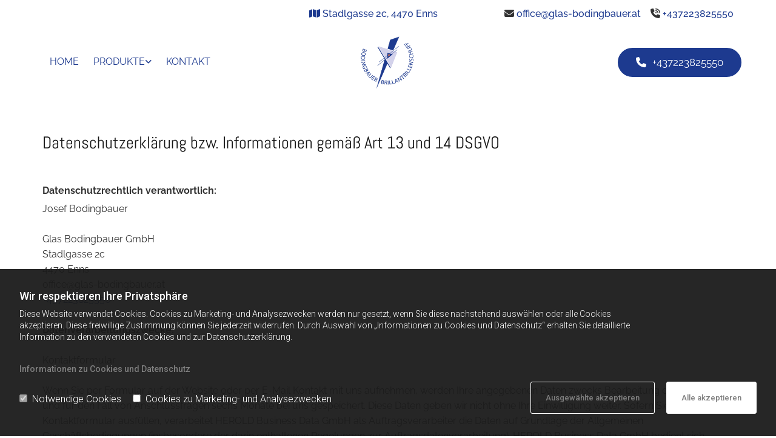

--- FILE ---
content_type: text/html; charset=UTF-8
request_url: https://www.glas-bodingbauer.at/datenschutzerklarung
body_size: 24144
content:
<!DOCTYPE html> <html lang="de" data-currency="USD" data-lang="de" data-countrycode="de_DE" data-rHash="db5569cb0ceea481c9c118d35dbc0a14" dir="auto"> <head> <meta charset="UTF-8"/> <script>window.isCookieOptIn = true; window.whitelistedDomains = ["cdnmns\\.com","hcaptcha","youtube\\.com","ytimg\\.com","extra\\-cdn\\.com"];</script> <script> var doNoTrack = localStorage.getItem('mono_donottrack'); window.YETT_WHITELIST = [ /.*/ ]; window.YETT_UNBLOCKINLINE = true; if( window.isCookieOptIn && doNoTrack === null || String(doNoTrack) === 'true' ) { window.YETT_WHITELIST = [ new RegExp('(' + window.location.host + '|^)/assets/js(?!/reseller/padigital(-test)?)'), ].concat( window.whitelistedDomains.map( function(domain) { return new RegExp(domain); }) ); } !function(t,e){"object"==typeof exports&&"undefined"!=typeof module?e(exports):"function"==typeof define&&define.amd?define(["exports"],e):e((t=t||self).yett={})}(this,function(t){"use strict";window.MutationObserver||(window.MutationObserver=function(m){function a(t){this.i=[],this.m=t}function w(t){var e,n={type:null,target:null,addedNodes:[],removedNodes:[],previousSibling:null,nextSibling:null,attributeName:null,attributeNamespace:null,oldValue:null};for(e in t)n[e]!==m&&t[e]!==m&&(n[e]=t[e]);return n}function o(r,i){var a=l(r,i);return function(t){var e=t.length;if(i.a&&3===r.nodeType&&r.nodeValue!==a.a&&t.push(new w({type:"characterData",target:r,oldValue:a.a})),i.b&&a.b&&k(t,r,a.b,i.f),i.c||i.g)var n=function(b,t,e,h){function v(t,e,n,r,i){var a,o,l,c=t.length-1;for(i=-~((c-i)/2);l=t.pop();)a=n[l.j],o=r[l.l],h.c&&i&&Math.abs(l.j-l.l)>=c&&(b.push(w({type:"childList",target:e,addedNodes:[a],removedNodes:[a],nextSibling:a.nextSibling,previousSibling:a.previousSibling})),i--),h.b&&o.b&&k(b,a,o.b,h.f),h.a&&3===a.nodeType&&a.nodeValue!==o.a&&b.push(w({type:"characterData",target:a,oldValue:o.a})),h.g&&g(a,o)}function g(t,e){for(var n,r,i,a,o,l=t.childNodes,c=e.c,u=l.length,s=c?c.length:0,d=0,p=0,f=0;p<u||f<s;)(a=l[p])===(o=(i=c[f])&&i.node)?(h.b&&i.b&&k(b,a,i.b,h.f),h.a&&i.a!==m&&a.nodeValue!==i.a&&b.push(w({type:"characterData",target:a,oldValue:i.a})),r&&v(r,t,l,c,d),h.g&&(a.childNodes.length||i.c&&i.c.length)&&g(a,i),p++,f++):(y=!0,n||(n={},r=[]),a&&(n[i=S(a)]||(n[i]=!0,-1===(i=x(c,a,f,"node"))?h.c&&(b.push(w({type:"childList",target:t,addedNodes:[a],nextSibling:a.nextSibling,previousSibling:a.previousSibling})),d++):r.push({j:p,l:i})),p++),o&&o!==l[p]&&(n[i=S(o)]||(n[i]=!0,-1===(i=x(l,o,p))?h.c&&(b.push(w({type:"childList",target:e.node,removedNodes:[o],nextSibling:c[f+1],previousSibling:c[f-1]})),d--):r.push({j:i,l:f})),f++));r&&v(r,t,l,c,d)}var y;return g(t,e),y}(t,r,a,i);!n&&t.length===e||(a=l(r,i))}}function k(t,e,n,r){for(var i,a,o={},l=e.attributes,c=l.length;c--;)a=(i=l[c]).name,r&&r[a]===m||(u(e,i)!==n[a]&&t.push(w({type:"attributes",target:e,attributeName:a,oldValue:n[a],attributeNamespace:i.namespaceURI})),o[a]=!0);for(a in n)o[a]||t.push(w({target:e,type:"attributes",attributeName:a,oldValue:n[a]}))}function l(t,r){var i=!0;return function t(n){var e={node:n};return!r.a||3!==n.nodeType&&8!==n.nodeType?(r.b&&i&&1===n.nodeType&&(e.b=c(n.attributes,function(t,e){return r.f&&!r.f[e.name]||(t[e.name]=u(n,e)),t},{})),i&&(r.c||r.a||r.b&&r.g)&&(e.c=function(t,e){for(var n=[],r=0;r<t.length;r++)n[r]=e(t[r],r,t);return n}(n.childNodes,t)),i=r.g):e.a=n.nodeValue,e}(t)}function S(e){try{return e.id||(e.mo_id=e.mo_id||n++)}catch(t){try{return e.nodeValue}catch(t){return n++}}}function c(t,e,n){for(var r=0;r<t.length;r++)n=e(n,t[r],r,t);return n}function x(t,e,n,r){for(;n<t.length;n++)if((r?t[n][r]:t[n])===e)return n;return-1}a._period=30,a.prototype={observe:function(t,e){for(var n={b:!!(e.attributes||e.attributeFilter||e.attributeOldValue),c:!!e.childList,g:!!e.subtree,a:!(!e.characterData&&!e.characterDataOldValue)},r=this.i,i=0;i<r.length;i++)r[i].s===t&&r.splice(i,1);e.attributeFilter&&(n.f=c(e.attributeFilter,function(t,e){return t[e]=!0,t},{})),r.push({s:t,o:o(t,n)}),this.h||function(n){!function t(){var e=n.takeRecords();e.length&&n.m(e,n),n.h=setTimeout(t,a._period)}()}(this)},takeRecords:function(){for(var t=[],e=this.i,n=0;n<e.length;n++)e[n].o(t);return t},disconnect:function(){this.i=[],clearTimeout(this.h),this.h=null}};var t=document.createElement("i");t.style.top=0;var u=(t="null"!=t.attributes.style.value)?function(t,e){return e.value}:function(t,e){return"style"!==e.name?e.value:t.style.cssText},n=1;return a}(void 0));function a(e,t){var n=e&&(!t||t!==b)&&(!v.blacklist||v.blacklist.some(function(t){return t.test(e)}))&&(!v.whitelist||v.whitelist.every(function(t){return!t.test(e)}));return n&&-1===r.indexOf(e)&&(r.push(e),console.info("Script src '".concat(e,"' is blocked"))),n}function f(t){var e=t.getAttribute("src");return v.blacklist&&v.blacklist.every(function(t){return!t.test(e)})||v.whitelist&&v.whitelist.some(function(t){return t.test(e)})}var b="javascript/blocked",h=window.YETT_UNBLOCKINLINE||!1,v={blacklist:window.YETT_BLACKLIST,whitelist:window.YETT_WHITELIST},g={blacklisted:[]},r=[],y=new MutationObserver(function(t){for(var e=0;e<t.length;e++)for(var i=t[e].addedNodes,n=function(t){var n=i[t];if(1===n.nodeType&&"SCRIPT"===n.tagName&&!n.hasAttribute("data-noblock")){var e=n.src,r=n.type;if(a(e,r)){g.blacklisted.push(n.cloneNode()),n.type=b;n.addEventListener("beforescriptexecute",function t(e){n.getAttribute("type")===b&&e.preventDefault(),n.removeEventListener("beforescriptexecute",t)}),n.parentElement&&n.parentElement.removeChild(n)}}},r=0;r<i.length;r++)n(r)});y.observe(document.documentElement,{childList:!0,subtree:!0});var o=document.createElement;document.createElement=function(){for(var t=arguments.length,e=new Array(t),n=0;n<t;n++)e[n]=arguments[n];if("script"!==e[0].toLowerCase())return o.bind(document).apply(void 0,e);var r=o.bind(document).apply(void 0,e),i=r.setAttribute.bind(r);try{Object.defineProperties(r,{src:{get:function(){return r.getAttribute("src")},set:function(t){return a(t,r.type)&&!r.hasAttribute("data-noblock")&&i("type",b),i("src",t),!0}},type:{set:function(t){var e=a(r.src,r.type)&&!r.hasAttribute("data-noblock")?b:t;return i("type",e),!0}}}),r.setAttribute=function(t,e){"type"===t||"src"===t?r[t]=e:HTMLScriptElement.prototype.setAttribute.call(r,t,e)}}catch(t){console.warn("Yett: unable to prevent script execution for script src ",r.src,".\n",'A likely cause would be because you are using a third-party browser extension that monkey patches the "document.createElement" function.')}return r};var m=new RegExp("[|\\{}()[\\]^$+*?.]","g");t.unblock=function(){for(var t=arguments.length,n=new Array(t),e=0;e<t;e++)n[e]=arguments[e];n.length<1?(v.blacklist=[],v.whitelist=[]):(v.blacklist&&(v.blacklist=v.blacklist.filter(function(e){return n.every(function(t){return"string"==typeof t?!e.test(t):t instanceof RegExp?e.toString()!==t.toString():void 0})})),v.whitelist&&(v.whitelist=v.whitelist.concat(n.map(function(e){if("string"==typeof e){var n=".*"+e.replace(m,"\\$&")+".*";if(v.whitelist.every(function(t){return t.toString()!==n.toString()}))return new RegExp(n)}else if(e instanceof RegExp&&v.whitelist.every(function(t){return t.toString()!==e.toString()}))return e;return null}).filter(Boolean))));for(var r=document.querySelectorAll('script[type="'.concat(b,'"]')),i=0;i<r.length;i++){var a=r[i];f(a)&&(a.type="application/javascript",g.blacklisted.push(a),a.parentElement.removeChild(a))}for(var o=g.blacklisted.length-1;0<=o;--o){var l=g.blacklisted[o];if(f(l)){var c=document.createElement("script");c.setAttribute("src",l.src),c.setAttribute("type","application/javascript"),document.head.appendChild(c),g.blacklisted.splice(o,1)}}if(v.blacklist&&v.blacklist.length<1&&y.disconnect(),h)for(var u=document.querySelectorAll('script[type="javascript/inlineblocked"]'),s=0;s<u.length;s++){var d=u[s],p=document.createElement("script");p.type="text/javascript",p.innerText=d.innerText,d.parentNode.replaceChild(p,d)}},Object.defineProperty(t,"__esModule",{value:!0})}); </script><title>Datenschutz der Glas Bodingbauer GmbH in Enns</title><meta name="keywords" content="Datenschutzerklärung Glaserei"><meta name="description" content="Hier finden Sie alle rechtlich relevanten Informationen zum Thema Datenschutz der Glas Bodingbauer GmbH aus Enns. "><meta property="og:type" content="website"><meta property="og:title" content="Datenschutz der Glas Bodingbauer GmbH in Enns"><meta property="og:url" content="https://www.glas-bodingbauer.at/datenschutzerklarung"><meta property="og:description" content="Hier finden Sie alle rechtlich relevanten Informationen zum Thema Datenschutz der Glas Bodingbauer GmbH aus Enns. "><meta property="og:image" content="https://www.glas-bodingbauer.at"><link rel='canonical' href='https://www.glas-bodingbauer.at/datenschutzerklarung'/><meta name="viewport" content="width=device-width, initial-scale=1"><link rel='shortcut icon' type='image/x-icon' href='/uploads/bcDeOx9E/favicon.ico'/><link rel="preload" href="https://css-fonts.eu.extra-cdn.com/css?family=Roboto:300,500&display=swap" as="style"><link href="https://css-fonts.eu.extra-cdn.com/css?family=Roboto:300,500&display=swap" rel="stylesheet"><link rel="preload" href="https://site-assets.cdnmns.com/108ab34d214b6bd35fa24bb0b75a9731/css/external-libs.css?1768316274365" as="style" fetchpriority="high"><link rel="stylesheet" href="https://site-assets.cdnmns.com/108ab34d214b6bd35fa24bb0b75a9731/css/external-libs.css?1768316274365"><style>article,aside,details,figcaption,figure,footer,header,hgroup,main,nav,section,summary{display:block}audio,canvas,video{display:inline-block}audio:not([controls]){display:none;height:0}[hidden]{display:none}html{font-size:100%;-ms-text-size-adjust:100%;-webkit-text-size-adjust:100%}html,button,input,select,textarea{font-family:inherit}body{margin:0}a:focus{outline-width:thin}a:active,a:hover{outline:0}h1{font-size:2em;margin:0.67em 0}h2{font-size:1.5em;margin:0.83em 0}h3{font-size:1.17em;margin:1em 0}h4{font-size:1em;margin:1.33em 0}h5{font-size:0.83em;margin:1.67em 0}h6{font-size:0.67em;margin:2.33em 0}abbr[title]{border-bottom:1px dotted}b,strong{font-weight:bold}blockquote{margin:1em 40px}dfn{font-style:italic}hr{-moz-box-sizing:content-box;box-sizing:content-box;height:0}mark{background:#ff0;color:#000}p,pre{margin:1em 0}code,kbd,pre,samp{font-family:monospace, serif;_font-family:'courier new', monospace;font-size:1em}pre{white-space:pre;white-space:pre-wrap;word-wrap:break-word}q{quotes:none}q:before,q:after{content:'';content:none}small{font-size:80%}sub,sup{font-size:75%;line-height:0;position:relative;vertical-align:baseline}sup{top:-0.5em}sub{bottom:-0.25em}dl,menu,ol,ul{margin:1em 0}dd{margin:0 0 0 40px}menu,ol,ul{padding:0 0 0 40px}nav ul,nav ol{list-style:none;list-style-image:none}img{-ms-interpolation-mode:bicubic}svg:not(:root){overflow:hidden}figure{margin:0}form{margin:0}fieldset{border:1px solid #c0c0c0;margin:0 2px;padding:0.35em 0.625em 0.75em}legend{border:0;padding:0;white-space:normal;*margin-left:-7px}button,input,select,textarea{font-size:100%;margin:0;vertical-align:baseline;*vertical-align:middle}button,input{line-height:normal}[type="submit"]{background-color:transparent}button,select{text-transform:none}button,html input[type="button"],input[type="reset"],input[type="submit"]{-webkit-appearance:button;cursor:pointer;*overflow:visible}button[disabled],html input[disabled]{cursor:default}input[type="checkbox"],input[type="radio"]{box-sizing:border-box;padding:0;*height:13px;*width:13px}input[type="search"]{-webkit-appearance:textfield;-moz-box-sizing:content-box;-webkit-box-sizing:content-box;box-sizing:content-box}input[type="search"]::-webkit-search-cancel-button,input[type="search"]::-webkit-search-decoration{-webkit-appearance:none}button::-moz-focus-inner,input::-moz-focus-inner{border:0;padding:0}textarea{overflow:auto;vertical-align:top}table{border-collapse:collapse;border-spacing:0}*,:before,:after{-webkit-box-sizing:border-box;-moz-box-sizing:border-box;box-sizing:border-box}@font-face{font-family:'FontAwesome';src:url("https://site-assets.cdnmns.com/108ab34d214b6bd35fa24bb0b75a9731/css/fonts/fa-brands-400.woff2") format("woff2"),url("https://site-assets.cdnmns.com/108ab34d214b6bd35fa24bb0b75a9731/css/fonts/fa-regular-400.woff2") format("woff2"),url("https://site-assets.cdnmns.com/108ab34d214b6bd35fa24bb0b75a9731/css/fonts/fa-solid-900.woff2") format("woff2"),url("https://site-assets.cdnmns.com/108ab34d214b6bd35fa24bb0b75a9731/css/fonts/fa-v4compatibility.woff2") format("woff2"),url("https://site-assets.cdnmns.com/108ab34d214b6bd35fa24bb0b75a9731/css/fonts/fa-brands-400.ttf") format("truetype"),url("https://site-assets.cdnmns.com/108ab34d214b6bd35fa24bb0b75a9731/css/fonts/fa-regular-400.ttf") format("truetype"),url("https://site-assets.cdnmns.com/108ab34d214b6bd35fa24bb0b75a9731/css/fonts/fa-solid-900.ttf") format("truetype"),url("https://site-assets.cdnmns.com/108ab34d214b6bd35fa24bb0b75a9731/css/fonts/fa-v4compatibility.ttf") format("truetype");font-weight:normal;font-style:normal;font-display:swap}@font-face{font-family:'FontAwesome';src:url("https://site-assets.cdnmns.com/108ab34d214b6bd35fa24bb0b75a9731/css/fonts/fa-brands-400.woff2") format("woff2"),url("https://site-assets.cdnmns.com/108ab34d214b6bd35fa24bb0b75a9731/css/fonts/fa-regular-400.woff2") format("woff2"),url("https://site-assets.cdnmns.com/108ab34d214b6bd35fa24bb0b75a9731/css/fonts/fa-solid-900.woff2") format("woff2"),url("https://site-assets.cdnmns.com/108ab34d214b6bd35fa24bb0b75a9731/css/fonts/fa-v4compatibility.woff2") format("woff2"),url("https://site-assets.cdnmns.com/108ab34d214b6bd35fa24bb0b75a9731/css/fonts/fa-brands-400.ttf") format("truetype"),url("https://site-assets.cdnmns.com/108ab34d214b6bd35fa24bb0b75a9731/css/fonts/fa-regular-400.ttf") format("truetype"),url("https://site-assets.cdnmns.com/108ab34d214b6bd35fa24bb0b75a9731/css/fonts/fa-solid-900.ttf") format("truetype"),url("https://site-assets.cdnmns.com/108ab34d214b6bd35fa24bb0b75a9731/css/fonts/fa-v4compatibility.ttf") format("truetype");font-weight:normal;font-style:normal;font-display:swap}header[data-underheaderrow]{position:absolute;left:0;right:0;z-index:5}header.headerFixed{position:fixed;top:0;z-index:5}header#shrunkImage{max-width:100%}header#shrunkImage>div.row{padding-top:8px;padding-bottom:8px}header.shrinking img,header.shrinking>div.row{transition:all 0.3s ease}.row{position:relative;width:100%}.row[data-attr-hide]{display:none}.rowGroup{width:100%;white-space:nowrap;overflow:hidden;display:-ms-flexbox;display:-webkit-flex;display:flex}.rowGroup.rowGroupFixed{width:1170px;margin:0 auto}.rowGroup.rowGroupFixed .row .container-fixed{width:100%}.rowGroup .row{vertical-align:top;white-space:normal;min-width:100%;min-height:100%}.rowGroup .row:last-child{margin-right:0}.no-flexbox .rowGroup .row{display:inline-block}.container{display:-ms-flexbox;display:-webkit-flex;display:flex;-webkit-flex-direction:row;-moz-flex-direction:row;-ms-flex-direction:row;flex-direction:row;-webkit-flex-wrap:wrap;-moz-flex-wrap:wrap;-ms-flex-wrap:wrap;flex-wrap:wrap}.no-flexbox .container{display:block}.no-flexbox .container:before,.no-flexbox .container:after{display:table;content:" "}.no-flexbox .container:after{clear:both}.container-fluid{width:100%}.container-fixed{width:100%}@media only screen and (min-width: 1200px){.container-fixed{max-width:1170px;margin:0 auto}.rowGroup.fullScreenRow .row{min-height:100vh;display:flex}.rowGroup.fullScreenRow.verticalAlignRowTop .row{align-items:flex-start}.rowGroup.fullScreenRow.verticalAlignRowCenter .row{align-items:center}.rowGroup.fullScreenRow.verticalAlignRowBottom .row{align-items:flex-end}.rowGroup .row{height:auto}.row.fullScreenRow{min-height:100vh;display:flex}.row.fullScreenRow.verticalAlignRowTop{align-items:flex-start !important}.row.fullScreenRow.verticalAlignRowCenter{align-items:center !important}.row.fullScreenRow.verticalAlignRowBottom{align-items:flex-end !important}}.container-fixed .container{width:100%}body .designRow{padding:0;margin:0;background-color:transparent}body .designRow>.container>.col{padding:0;margin:0}body.engagementPreviewBody{background-color:#EAEAEA}body.engagementPreviewBody .designRow{display:none}.col{position:relative;padding-left:15px;padding-right:15px}.no-flexbox .col{float:left;display:block}.col:after{content:"";visibility:hidden;display:block;height:0;clear:both}.col.flexCol{display:-ms-flexbox;display:flex;-webkit-flex-direction:column;-moz-flex-direction:column;-ms-flex-direction:column;flex-direction:column}[data-hideheader] header{margin-top:-99999px;position:absolute}[data-hidefooter] footer{margin-top:-99999px;position:absolute}.col-sm-12{width:100%}.col-sm-11{width:91.66667%}.col-sm-10{width:83.33333%}.col-sm-9{width:75%}.col-sm-8{width:66.66667%}.col-sm-7{width:58.33333%}.col-sm-6{width:50%}.col-sm-5{width:41.66667%}.col-sm-4{width:33.33333%}.col-sm-3{width:25%}.col-sm-2{width:16.66667%}.col-sm-1{width:8.33333%}@media only screen and (min-width: 768px){.col-md-12{width:100%}.col-md-11{width:91.66667%}.col-md-10{width:83.33333%}.col-md-9{width:75%}.col-md-8{width:66.66667%}.col-md-7{width:58.33333%}.col-md-6{width:50%}.col-md-5{width:41.66667%}.col-md-4{width:33.33333%}.col-md-3{width:25%}.col-md-2{width:16.66667%}.col-md-1{width:8.33333%}}@media only screen and (min-width: 1200px){.col-lg-12{width:100%}.col-lg-11{width:91.66667%}.col-lg-10{width:83.33333%}.col-lg-9{width:75%}.col-lg-8{width:66.66667%}.col-lg-7{width:58.33333%}.col-lg-6{width:50%}.col-lg-5{width:41.66667%}.col-lg-4{width:33.33333%}.col-lg-3{width:25%}.col-lg-2{width:16.66667%}.col-lg-1{width:8.33333%}}.clear:after,.clear:before{display:table;content:'';flex-basis:0;order:1}.clear:after{clear:both}.lt-ie8 .clear{zoom:1}.hide-overflow{overflow:hidden}.hide-visibility{opacity:0;visibility:hidden}.hidden{display:none !important}.hiddenBG{background-image:none !important}@media only screen and (min-width: 0px) and (max-width: 767px){.hidden-sm{display:none !important}}@media only screen and (min-width: 768px) and (max-width: 1199px){.hidden-md{display:none !important}}@media only screen and (min-width: 1200px){.hidden-lg{display:none !important}}.text-left{text-align:left}.text-center{text-align:center}.text-right{text-align:right}.margin-bottom{margin-bottom:20px}.no-lat-padding{padding-left:0px;padding-right:0px}.no-left-padding{padding-left:0px}.no-right-padding{padding-right:0px}nav .closeBtn{color:#FFF}nav a{display:block}nav a:focus,nav a:focus+.dropIco{position:relative;z-index:1}nav .dropIco{border:none;background:transparent;top:0}nav .dropIco:hover{cursor:pointer}nav .navIcon{vertical-align:middle}@media only screen and (min-width: 768px){nav:before{color:#FFF;font-size:40px;line-height:1em}[data-enablefocusindication] nav:not(.opened-menu) ul li.hasChildren{display:inline-flex}[data-enablefocusindication] nav:not(.opened-menu) ul li.hasChildren ul[id^="navUl"]{overflow:visible}[data-enablefocusindication] nav:not(.opened-menu) ul li.hasChildren ul li.hasChildren{display:block}[data-enablefocusindication] nav:not(.opened-menu) ul li a.dropIco{margin:0 !important;padding:0 !important}nav ul{margin:0;padding:0;position:relative}[data-enablefocusindication] nav ul:not(.navContainer) li.showChildren a.dropIco{position:absolute;top:50%;left:calc(100% - $caretSize)}[data-enablefocusindication] nav ul:not(.navContainer) li.showChildren>ul{opacity:1;transition:0.5s ease-in-out;max-height:1500px}[data-enablefocusindication] nav ul li a.dropIco{background-color:transparent !important;position:absolute;display:inline-block;min-width:10px;height:100%}[data-enablefocusindication] nav ul li a.dropIco:after{display:none}[data-enablefocusindication] nav ul li.hasChildren>ul>li.hasChildren a.dropIco{position:absolute;display:inline-block;top:calc(50% - 5px);right:10px;left:unset;width:10px;height:10px}[data-enablefocusindication] nav ul li.hasChildren>ul>li.hasChildren a.dropIco:after{content:"";font-family:"FontAwesome"}nav ul li{list-style:none;display:inline-block;text-align:left;position:relative}nav ul li a{display:inline-block}nav ul li a:after{content:"";font-family:"FontAwesome";font-size:0.8em;line-height:0.8em;width:10px}nav ul li a:only-child:after{display:none}nav ul li a.dropIco{display:none}nav ul li:hover>ul,nav ul li.hover>ul{display:block;opacity:1;visibility:visible}nav ul>li:focus{z-index:999}nav ul .closeBtn{display:none}nav>ul ul{display:block;opacity:0;visibility:hidden;position:absolute;left:auto;top:100%;margin-top:0;z-index:5;width:auto}nav>ul ul.left{right:100%;left:unset}nav>ul ul.firstSubmenuLeft{right:0}footer nav>ul ul{top:auto;bottom:100%}nav>ul ul .naviLeft li{text-align:end}nav>ul ul li{float:none;display:block;margin-left:0;min-width:220px;position:relative}nav>ul ul li a:after{content:"";position:absolute;right:10px;top:50%;-webkit-transform:translate(0, -50%);-moz-transform:translate(0, -50%);-o-transform:translate(0, -50%);-ms-transform:translate(0, -50%);transform:translate(0, -50%)}nav>ul ul li a.naviLeft+.dropIco{left:10px !important}nav>ul ul li a.naviLeft:after{content:"";position:absolute;left:10px;right:unset;top:50%;-webkit-transform:translate(0, -50%);-moz-transform:translate(0, -50%);-o-transform:translate(0, -50%);-ms-transform:translate(0, -50%);transform:translate(0, -50%)}nav>ul ul a{white-space:normal;display:block}nav>ul ul ul{left:100%;top:0px}}@media (min-width: 768px) and (max-width: 1199px){nav[data-settings*="verticalNav-md=true"]:before{cursor:pointer;content:"";font-family:"FontAwesome"}nav[data-settings*="verticalNav-md=true"] ul{margin:0;padding:0;visibility:visible}nav[data-settings*="verticalNav-md=true"] ul li{text-align:left !important;position:relative;display:block;width:100%}nav[data-settings*="verticalNav-md=true"] ul li.hasChildren>ul>li.hasChildren a.dropIco{height:unset}nav[data-settings*="verticalNav-md=true"] ul li.hasChildren a.dropIco{position:absolute;display:inline-block;margin-top:0 !important;margin-bottom:0 !important;right:0;height:unset}nav[data-settings*="verticalNav-md=true"] ul li.hasChildren a.dropIco:before{content:"";font-family:"FontAwesome"}nav[data-settings*="verticalNav-md=true"] ul li.hasChildren a.dropIco:after{content:'' !important;display:block;position:absolute;margin:0;width:40px;height:40px;top:50%;left:50%;background:transparent;-webkit-transform:translate(-50%, -50%);-moz-transform:translate(-50%, -50%);-o-transform:translate(-50%, -50%);-ms-transform:translate(-50%, -50%);transform:translate(-50%, -50%);z-index:2}nav[data-settings*="verticalNav-md=true"] ul li.hasChildren.showChildren>.dropIco:before{content:""}nav[data-settings*="verticalNav-md=true"] ul li.hasChildren>ul>li.hasChildren a.dropIco{right:1em;top:0 !important;left:unset !important}nav[data-settings*="verticalNav-md=true"] ul a{text-decoration:none;display:block;line-height:1}nav[data-settings*="verticalNav-md=true"] ul a:after{display:none}nav[data-settings*="verticalNav-md=true"] ul a.dropIco[aria-expanded=true] ~ ul{overflow:visible}nav[data-settings*="verticalNav-md=true"] ul a:focus,nav[data-settings*="verticalNav-md=true"] ul a:focus ~ .dropIco{z-index:6}nav[data-settings*="verticalNav-md=true"]>ul{position:fixed;top:0;right:100%;width:20%;height:100%;z-index:99999;background:rgba(0,0,0,0.9);padding-top:50px;overflow-y:scroll}nav[data-settings*="verticalNav-md=true"]>ul ul{max-height:0;margin-left:10px;transition:0.5s cubic-bezier(0, 1, 0.5, 1);overflow:hidden;display:block;position:relative;top:auto;left:auto;right:unset}nav[data-settings*="verticalNav-md=true"]>ul .hasChildren.showChildren>ul{opacity:1;transition:0.5s ease-in-out;max-height:1500px}nav[data-settings*="verticalNav-md=true"]>ul .closeBtn{position:absolute;top:10px;right:10px;font-size:2em;display:inline;width:auto;padding:0.2em}nav[data-settings*="verticalNav-md=true"]>ul .closeBtn:before{content:"×";font-family:"FontAwesome"}nav[data-settings*="verticalNav-md=true"][data-settings*="direction=right"]>ul{right:auto;left:100%}nav[data-settings*="verticalNav-md=true"]>ul{width:50%}}@media (min-width: 1200px){nav[data-settings*="verticalNav-lg=true"]:before{cursor:pointer;content:"";font-family:"FontAwesome"}nav[data-settings*="verticalNav-lg=true"] ul{margin:0;padding:0;visibility:visible}nav[data-settings*="verticalNav-lg=true"] ul li{text-align:left !important;position:relative;display:block;width:100%}nav[data-settings*="verticalNav-lg=true"] ul li.hasChildren>ul>li.hasChildren a.dropIco{height:unset}nav[data-settings*="verticalNav-lg=true"] ul li.hasChildren a.dropIco{position:absolute;display:inline-block;margin-top:0 !important;margin-bottom:0 !important;right:0;height:unset}nav[data-settings*="verticalNav-lg=true"] ul li.hasChildren a.dropIco:before{content:"";font-family:"FontAwesome"}nav[data-settings*="verticalNav-lg=true"] ul li.hasChildren a.dropIco:after{content:'' !important;display:block;position:absolute;margin:0;width:40px;height:40px;top:50%;left:50%;background:transparent;-webkit-transform:translate(-50%, -50%);-moz-transform:translate(-50%, -50%);-o-transform:translate(-50%, -50%);-ms-transform:translate(-50%, -50%);transform:translate(-50%, -50%);z-index:2}nav[data-settings*="verticalNav-lg=true"] ul li.hasChildren.showChildren>.dropIco:before{content:""}nav[data-settings*="verticalNav-lg=true"] ul li.hasChildren>ul>li.hasChildren a.dropIco{right:1em;top:0 !important;left:unset !important}nav[data-settings*="verticalNav-lg=true"] ul a{text-decoration:none;display:block;line-height:1}nav[data-settings*="verticalNav-lg=true"] ul a:after{display:none}nav[data-settings*="verticalNav-lg=true"] ul a.dropIco[aria-expanded=true] ~ ul{overflow:visible}nav[data-settings*="verticalNav-lg=true"] ul a:focus,nav[data-settings*="verticalNav-lg=true"] ul a:focus ~ .dropIco{z-index:6}nav[data-settings*="verticalNav-lg=true"]>ul{position:fixed;top:0;right:100%;width:20%;height:100%;z-index:99999;background:rgba(0,0,0,0.9);padding-top:50px;overflow-y:scroll}nav[data-settings*="verticalNav-lg=true"]>ul ul{max-height:0;margin-left:10px;transition:0.5s cubic-bezier(0, 1, 0.5, 1);overflow:hidden;display:block;position:relative;top:auto;left:auto;right:unset}nav[data-settings*="verticalNav-lg=true"]>ul .hasChildren.showChildren>ul{opacity:1;transition:0.5s ease-in-out;max-height:1500px}nav[data-settings*="verticalNav-lg=true"]>ul .closeBtn{position:absolute;top:10px;right:10px;font-size:2em;display:inline;width:auto;padding:0.2em}nav[data-settings*="verticalNav-lg=true"]>ul .closeBtn:before{content:"×";font-family:"FontAwesome"}nav[data-settings*="verticalNav-lg=true"][data-settings*="direction=right"]>ul{right:auto;left:100%}}nav[data-settings*="vertical=true"]:before{cursor:pointer;content:"";font-family:"FontAwesome"}nav[data-settings*="vertical=true"] ul{margin:0;padding:0;visibility:visible}nav[data-settings*="vertical=true"] ul li{text-align:left !important;position:relative;display:block;width:100%}nav[data-settings*="vertical=true"] ul li.hasChildren>ul>li.hasChildren a.dropIco{height:unset}nav[data-settings*="vertical=true"] ul li.hasChildren a.dropIco{position:absolute;display:inline-block;margin-top:0 !important;margin-bottom:0 !important;right:0;height:unset}nav[data-settings*="vertical=true"] ul li.hasChildren a.dropIco:before{content:"";font-family:"FontAwesome"}nav[data-settings*="vertical=true"] ul li.hasChildren a.dropIco:after{content:'' !important;display:block;position:absolute;margin:0;width:40px;height:40px;top:50%;left:50%;background:transparent;-webkit-transform:translate(-50%, -50%);-moz-transform:translate(-50%, -50%);-o-transform:translate(-50%, -50%);-ms-transform:translate(-50%, -50%);transform:translate(-50%, -50%);z-index:2}nav[data-settings*="vertical=true"] ul li.hasChildren.showChildren>.dropIco:before{content:""}nav[data-settings*="vertical=true"] ul li.hasChildren>ul>li.hasChildren a.dropIco{right:1em;top:0 !important;left:unset !important}nav[data-settings*="vertical=true"] ul a{text-decoration:none;display:block;line-height:1}nav[data-settings*="vertical=true"] ul a:after{display:none}nav[data-settings*="vertical=true"] ul a.dropIco[aria-expanded=true] ~ ul{overflow:visible}nav[data-settings*="vertical=true"] ul a:focus,nav[data-settings*="vertical=true"] ul a:focus ~ .dropIco{z-index:6}nav[data-settings*="vertical=true"]>ul{position:fixed;top:0;right:100%;width:20%;height:100%;z-index:99999;background:rgba(0,0,0,0.9);padding-top:50px;overflow-y:scroll}nav[data-settings*="vertical=true"]>ul ul{max-height:0;margin-left:10px;transition:0.5s cubic-bezier(0, 1, 0.5, 1);overflow:hidden;display:block;position:relative;top:auto;left:auto;right:unset}nav[data-settings*="vertical=true"]>ul .hasChildren.showChildren>ul{opacity:1;transition:0.5s ease-in-out;max-height:1500px}nav[data-settings*="vertical=true"]>ul .closeBtn{position:absolute;top:10px;right:10px;font-size:2em;display:inline;width:auto;padding:0.2em}nav[data-settings*="vertical=true"]>ul .closeBtn:before{content:"×";font-family:"FontAwesome"}nav[data-settings*="vertical=true"][data-settings*="direction=right"]>ul{right:auto;left:100%}@media only screen and (max-width: 767px){nav:not(.horizontal-menu--mobile):before,nav[data-settings*="vertical=true"]:not(.horizontal-menu--mobile):before{content:"";cursor:pointer;font-family:"FontAwesome";padding:10px;line-height:1em}nav:not(.horizontal-menu--mobile) ul,nav[data-settings*="vertical=true"]:not(.horizontal-menu--mobile) ul{margin:0;padding:0}nav:not(.horizontal-menu--mobile) ul li,nav[data-settings*="vertical=true"]:not(.horizontal-menu--mobile) ul li{text-align:left !important;position:relative}nav:not(.horizontal-menu--mobile) ul li.hasChildren .dropIco,nav[data-settings*="vertical=true"]:not(.horizontal-menu--mobile) ul li.hasChildren .dropIco{position:absolute;right:1em;padding-left:15px;padding-right:15px;margin-top:0 !important;margin-bottom:0 !important}nav:not(.horizontal-menu--mobile) ul li.hasChildren .dropIco:before,nav[data-settings*="vertical=true"]:not(.horizontal-menu--mobile) ul li.hasChildren .dropIco:before{content:"";font-family:"FontAwesome"}nav:not(.horizontal-menu--mobile) ul li.hasChildren .dropIco:after,nav[data-settings*="vertical=true"]:not(.horizontal-menu--mobile) ul li.hasChildren .dropIco:after{display:none}nav:not(.horizontal-menu--mobile) ul li.hasChildren.showChildren>.dropIco:before,nav[data-settings*="vertical=true"]:not(.horizontal-menu--mobile) ul li.hasChildren.showChildren>.dropIco:before{content:""}nav:not(.horizontal-menu--mobile) ul li.active>a,nav[data-settings*="vertical=true"]:not(.horizontal-menu--mobile) ul li.active>a{font-weight:600}nav:not(.horizontal-menu--mobile) ul a,nav[data-settings*="vertical=true"]:not(.horizontal-menu--mobile) ul a{text-decoration:none;line-height:1}nav:not(.horizontal-menu--mobile) ul a.dropIco[aria-expanded=true] ~ ul,nav[data-settings*="vertical=true"]:not(.horizontal-menu--mobile) ul a.dropIco[aria-expanded=true] ~ ul{overflow:visible}nav:not(.horizontal-menu--mobile) ul a:focus,nav:not(.horizontal-menu--mobile) ul a:focus ~ .dropIco,nav[data-settings*="vertical=true"]:not(.horizontal-menu--mobile) ul a:focus,nav[data-settings*="vertical=true"]:not(.horizontal-menu--mobile) ul a:focus ~ .dropIco{z-index:6}nav:not(.horizontal-menu--mobile)>ul,nav[data-settings*="vertical=true"]:not(.horizontal-menu--mobile)>ul{position:fixed;right:100%;top:0;width:100%;height:100%;z-index:99999;background:rgba(0,0,0,0.9);padding:50px 0 0 20px;overflow-y:scroll}nav:not(.horizontal-menu--mobile)>ul ul,nav[data-settings*="vertical=true"]:not(.horizontal-menu--mobile)>ul ul{max-height:0;margin-left:10px;transition:0.5s cubic-bezier(0, 1, 0.5, 1);overflow:hidden}nav:not(.horizontal-menu--mobile)>ul ul li a,nav[data-settings*="vertical=true"]:not(.horizontal-menu--mobile)>ul ul li a{line-height:1}nav:not(.horizontal-menu--mobile)>ul .hasChildren.showChildren>ul,nav[data-settings*="vertical=true"]:not(.horizontal-menu--mobile)>ul .hasChildren.showChildren>ul{opacity:1;transition:0.5s ease-in-out;max-height:1500px}nav:not(.horizontal-menu--mobile)>ul .closeBtn,nav[data-settings*="vertical=true"]:not(.horizontal-menu--mobile)>ul .closeBtn{position:absolute;top:19px;right:21px;font-size:2em;display:inline;z-index:1;padding:0.2em}nav:not(.horizontal-menu--mobile)>ul .closeBtn:before,nav[data-settings*="vertical=true"]:not(.horizontal-menu--mobile)>ul .closeBtn:before{content:"×";font-family:"FontAwesome"}nav:not(.horizontal-menu--mobile)[data-settings*="direction=right"]>ul,nav[data-settings*="vertical=true"]:not(.horizontal-menu--mobile)[data-settings*="direction=right"]>ul{left:100%;right:auto}}.locale ul{margin:0;padding:0;display:inline-block;white-space:nowrap;position:relative;z-index:2}.locale ul a{text-decoration:none}.locale ul li{display:none;list-style:none;position:absolute;width:100%}.locale ul li a:before{content:"";font-family:"FontAwesome";font-size:0.8em;margin-right:5px;display:none;vertical-align:bottom}.locale ul li.active{display:block;position:static}.locale ul li.active a:before{display:inline-block}.locale ul li.active:only-child a:before{display:none}.locale ul:hover{z-index:11}.locale ul:hover li{display:block}.locale .locale_touch li:not(.active){display:block}body.noScroll{overflow:hidden;position:fixed}body.safariNoScroll{overflow:hidden}.form input[type="checkbox"]+label{display:inline-block;margin-left:10px;cursor:pointer}.form input[type="checkbox"]+label:before{display:inline-block;vertical-align:middle;left:0;width:1.8em;height:1.8em;font-family:'FontAwesome';font-size:0.8em;text-align:center;line-height:1.7em;margin-right:0.5em;content:'';color:#333;background:#FFF;border:1px solid #ccc;letter-spacing:normal;font-style:normal}.form input[type="checkbox"]:focus+label:before{-webkit-box-shadow:box-shadow(0 0 1px 0.01em #3b99fc);-moz-box-shadow:box-shadow(0 0 1px 0.01em #3b99fc);box-shadow:box-shadow(0 0 1px 0.01em #3b99fc)}.form input[type="checkbox"]:checked+label:before{content:'\f00c'}.image{max-width:100%;height:auto}.row.brandfooter .col{display:block}.row.brandfooter .brandLogoContainer{text-align:right}.row.brandfooter .brandLogoContainer .footerlogo{vertical-align:middle}.row.brandfooter .brandLogoContainer .brandText{display:inline-block;vertical-align:middle}.row.brandfooter .brandTextAlternativeContainer{display:flex;align-items:center;padding-top:6px}.row.brandfooter .brandTextAlternativeContainer a{color:inherit !important}.row.brandfooter .brandTextContainer{width:inherit}.row.brandfooter .brandTextContainer .footerText{color:black}.row.brandfooter .logoOpacity{opacity:66%;width:100px}@media only screen and (max-width: 768px){.row.brandfooter .brandLogoContainer,.row.brandfooter .brandTextContainer{text-align:center}}.row.brandfooter.noPadding{height:40px;display:table;padding:0}.row.brandfooter.noPadding img,.row.brandfooter.noPadding span{display:table-cell;vertical-align:middle}.row.brandfooter.noPadding img.brandingText,.row.brandfooter.noPadding span.brandingText{padding-left:5px}.row.brandfooter .brandedInnerRow{padding:0}.row.brandfooter .brandedTopColumn{margin-bottom:25px}.row.brandheader{z-index:1;box-shadow:0px 0px 5px rgba(0,0,0,0.1)}.row.brandheader .col{display:block;padding-bottom:0}.row.brandheader.noPadding{height:56px;display:flex;justify-content:center;align-items:center;padding:0}.row.brandheader.noPadding .wrapper{display:flex;justify-content:center;align-items:center}.row.brandheader.noPadding .wrapper .brandingLogo{margin-right:24px;padding-right:24px;border-right:1px solid #ECEDEE}.row.brandheader.noPadding .wrapper .brandingLogo img{height:32px}.row.brandheader.noPadding .wrapper .brandingLink{font-size:13px}@media only screen and (max-width: 375px){.row.brandheader .col{display:flex;justify-content:center;align-items:center;padding-bottom:0}.row.brandheader.noPadding{height:100px}.row.brandheader.noPadding .wrapper{flex-wrap:wrap;padding:0 10px 7px 10px}.row.brandheader.noPadding .wrapper .brandingLogo{border-right:none;margin-right:0;padding-right:5px;padding-left:5px}}@media only screen and (min-width: 376px) and (max-width: 426px){.row.brandheader .col{display:flex;justify-content:center;align-items:center;padding-bottom:0}.row.brandheader.noPadding{height:88px}.row.brandheader.noPadding .wrapper{flex-wrap:wrap;padding:0 30px 7px 30px}.row.brandheader.noPadding .wrapper .brandingLogo{border-right:none;margin-right:0;padding-right:5px;padding-left:5px}}@media only screen and (min-width: 427px) and (max-width: 1024px){.row.brandheader .col{display:flex;justify-content:center;align-items:center;padding-bottom:0}.row.brandheader.noPadding .wrapper{flex-wrap:wrap}}.infobar-wrapper{position:fixed;top:0;left:0;display:block;z-index:20;width:100vw;padding:32px;background:rgba(27,27,27,0.95);font-size:13px}.infobar-wrapper .infobar{font-family:'Roboto';width:100vw;text-align:left;display:flex;flex-direction:column;justify-content:center;height:100%}.infobar-wrapper .infobar a{color:#fff}.infobar-wrapper .infobar p{color:#fff;text-align:left;line-height:18px}.infobar-wrapper .infobar .cookie-row{width:calc(100% - 64px);padding:0}.infobar-wrapper .infobar .cookie-row.cookie-row-text{overflow:auto}.infobar-wrapper .infobar h1.cookie-headline,.infobar-wrapper .infobar h4.cookie-headline{color:#fff;font-size:18px;font-weight:500;margin-bottom:8px}.infobar-wrapper .infobar h1.cookie-headline.push-top,.infobar-wrapper .infobar h4.cookie-headline.push-top{margin-top:24px}.infobar-wrapper .infobar p.cookie-description{text-align:left;line-height:1.36;font-size:14px;font-weight:300;max-width:1040px;width:100%;margin-bottom:16px}.infobar-wrapper .infobar p.cookie-readmore{font-size:14px;text-align:left;padding-bottom:12px}.infobar-wrapper .infobar .cookie-checkboxes{width:50%;min-height:47px;padding:16px 0;float:left}.infobar-wrapper .infobar .cookie-checkboxes label{color:#fff;font-size:16px;font-weight:300;margin-right:16px}.infobar-wrapper .infobar .cookie-checkboxes label input{margin-right:8px}.infobar-wrapper .infobar .cookie-buttons{font-weight:500;width:50%;min-height:47px;float:left;text-align:right}.infobar-wrapper .infobar .cookie-buttons a{cursor:pointer}.infobar-wrapper[data-settings*="bottom"]{bottom:0;top:inherit}@media only screen and (max-width: 1199px){.infobar-wrapper .infobar{width:100%}}.infobar-wrapper .infobar-close{position:absolute;top:15px;right:20px;font-size:25px;color:#FFF}.infobar-wrapper a#revoke-consent{font-size:13px;padding:13px 24px;border:1px solid #fff;background:#fff;color:#181818;-webkit-border-radius:3px;-moz-border-radius:3px;-o-border-radius:3px;border-radius:3px}.infobar-wrapper a#infobar-acceptCookiesBtn{display:inline-block;font-size:13px;padding:13px 24px;border:1px solid #fff;background:#fff;color:#181818;-webkit-border-radius:3px;-moz-border-radius:3px;-o-border-radius:3px;border-radius:3px}.infobar-wrapper a#infobar-acceptSelectedCookiesBtn{display:inline-block;font-size:13px;padding:13px 24px;border:1px solid #fff;margin-right:16px;-webkit-border-radius:3px;-moz-border-radius:3px;-o-border-radius:3px;border-radius:3px}.infobar-wrapper a#infobar-donottrack{font-size:13px;padding:13px 24px;border:1px solid #fff;background:#fff;color:#181818;margin-left:18px;float:right;-webkit-border-radius:3px;-moz-border-radius:3px;-o-border-radius:3px;border-radius:3px}@media only screen and (max-width: 992px){.infobar-wrapper{height:100%;overflow:scroll}.infobar-wrapper .infobar .cookie-row{width:100%}.infobar-wrapper .infobar .cookie-checkboxes{float:none;width:100%}.infobar-wrapper .infobar .cookie-checkboxes label{display:block}.infobar-wrapper .infobar .cookie-checkboxes label:first-of-type{margin-bottom:16px}.infobar-wrapper .infobar .cookie-buttons{float:none;width:100%;text-align:left}}.optout-button{position:fixed;bottom:0px;left:2%;z-index:5;width:100px;height:50px;background-color:rgba(163,163,163,0.4);color:white}.rowGroup .row.normalizeSize,.imagelist .slide.normalizeSize,.gallery .slide.normalizeSize,.catalog .slide.normalizeSize,.blog .slide.normalizeSize{opacity:0;padding-left:0;padding-right:0;min-width:0;max-width:0;max-height:0;border:0}@media only screen and (max-width: 768px){.rowGroup .row.normalizeSize,.imagelist .slide.normalizeSize,.gallery .slide.normalizeSize,.catalog .slide.normalizeSize,.blog .slide.normalizeSize{padding-left:0;padding-right:0;min-width:0;max-width:0;border:0}}.osmap .osmap-container,.osmap .map-container{z-index:0}.singleProduct .shopQuantity{float:left;display:inline-block;padding:5px 0}.singleProduct .shopQuantity .description{margin-right:5px}.singleProduct .shopQuantity .decreaseQuantity,.singleProduct .shopQuantity .increaseQuantity{cursor:pointer;width:20px;padding:0 10px;-moz-user-select:-moz-none;-khtml-user-select:none;-webkit-user-select:none;user-select:none}.singleProduct .shopQuantity .decreaseQuantity.outOfStock,.singleProduct .shopQuantity .increaseQuantity.outOfStock{color:#333333;cursor:auto}.singleProduct .shopQuantity .quantity{width:40px;display:inline-block;text-align:center}.cart .prodDetails>span{overflow:visible}.cart .prodDetails .prodQuant,.cart .prodDetails .prodQuantity,.cart .prodDetails .prodPrice{display:inline-block}.cart .prodDetails .prodQuant{padding-right:10px}.cart .prodDetails input.prodQuantity{width:20px;text-align:center;border-radius:3px}.cart .prodDetails .prodPrice{float:right;line-height:2.2em}.cart .prodRemove{padding-top:1em}.checkout .products .product-row .qty{width:auto} </style><!--[if IE 8]><link rel="stylesheet" href="https://site-assets.cdnmns.com/108ab34d214b6bd35fa24bb0b75a9731/css/grids.css?1768316274365"><!endif]--><style>.h-captcha{display:table;margin-bottom:10px}.hcaptcha-badge{background-color:#fafafa;z-index:2;width:280px;border-radius:4px;border:1px solid #b2bdcc;position:fixed;bottom:70px}.hcaptcha-badge.hide{visibility:hidden}.hcaptcha-badge.bottomleft{left:-210px;display:flex;flex-direction:row-reverse}.hcaptcha-badge.bottomleft .hcaptcha-badge-logo-wrapper{padding:5px 10px 0px 10px;display:flex;align-items:center;flex-direction:column}.hcaptcha-badge.bottomleft .hcaptcha-badge-logo-wrapper .hcaptcha-badge-logo{width:50px;height:50px;background-image:url("https://site-assets.cdnmns.com/108ab34d214b6bd35fa24bb0b75a9731/css/img/hcaptcha-badge.svg");background-size:cover}.hcaptcha-badge.bottomleft .hcaptcha-badge-logo-wrapper .hcaptcha-badge-text{font-size:10px;font-weight:600}.hcaptcha-badge.bottomleft .hcaptcha-badge-legal{display:block;margin:auto;line-height:18px;font-size:10px;min-width:200px}.hcaptcha-badge.bottomleft:hover{left:2px;cursor:pointer}.hcaptcha-badge.bottomright{right:-210px;display:flex}.hcaptcha-badge.bottomright .hcaptcha-badge-logo-wrapper{padding:5px 10px 0px 10px;display:flex;align-items:center;flex-direction:column}.hcaptcha-badge.bottomright .hcaptcha-badge-logo-wrapper .hcaptcha-badge-logo{width:50px;height:50px;background-image:url("https://site-assets.cdnmns.com/108ab34d214b6bd35fa24bb0b75a9731/css/img/hcaptcha-badge.svg");background-size:cover}.hcaptcha-badge.bottomright .hcaptcha-badge-logo-wrapper .hcaptcha-badge-text{font-size:10px;font-weight:600}.hcaptcha-badge.bottomright .hcaptcha-badge-legal{display:block;margin:auto;line-height:18px;font-size:10px;min-width:200px}.hcaptcha-badge.bottomright:hover{right:2px;cursor:pointer}.hcaptcha-badge:after{content:'';display:block;width:65px;height:73.6px;background-image:url("https://site-assets.cdnmns.com/108ab34d214b6bd35fa24bb0b75a9731/css/img/hcaptcha-badge-tool.png");background-size:cover} </style><!--[if IE 8]><link rel="stylesheet" href="https://site-assets.cdnmns.com/108ab34d214b6bd35fa24bb0b75a9731/css/hcaptcha.css?1768316274365"><![endif]--><style id='style_site'>.headline { font-family:Abel; font-size:40px; line-height:1.5em; text-align:center; margin-bottom:20px;} .headline a:hover { text-decoration:underline;} nav { text-align:center;} nav:before { color:rgb(23, 23, 23); font-size:30px;} nav> ul> li> ul a { font-size:14px;} nav> ul li> a:hover { color:rgb(122, 101, 71);} nav> ul li.active> a { color:rgb(122, 101, 71); border-color:rgb(122, 101, 71);} nav> ul li a { text-transform:uppercase; text-align:center; border-bottom-width:2px; margin-left:10px; margin-right:10px; padding-left:2px; padding-top:4px; padding-bottom:5px; padding-right:2px;} nav> ul> li> ul li a { text-align:left; background-color:rgb(255, 255, 255); border-color:rgb(255, 255, 255); padding-left:10px; padding-top:10px; padding-bottom:10px; padding-right:10px;} nav> ul> li> ul li.active> a { font-weight:600; color:rgb(122, 101, 71); background-color:rgb(255, 255, 255); border-color:rgb(122, 101, 71);} nav.opened-menu> ul { background-color:rgb(255, 255, 255);} nav> ul .closeBtn { color:rgb(197, 197, 197);} .nav .navIcon.fa { padding-right:10px; padding-bottom:2px;} nav> ul li a:hover { border-color:rgb(122, 101, 71);} nav> ul> li> ul li a:hover { border-color:rgb(122, 101, 71);} .subtitle { font-family:Abel; color:rgb(23, 23, 23); font-size:28px; line-height:1.5em; text-align:left; margin-bottom:20px;} .preamble { font-size:18px; line-height:1.5em; letter-spacing:0em; margin-bottom:5px; color:rgb(51, 51, 51); text-align:center;} .bodytext { text-align:left; margin-bottom:5px;} .smalltext { line-height:1.6em; letter-spacing:0em; font-size:14px; margin-bottom:5px; color:rgb(255, 255, 255);} body { color:rgb(51, 51, 51); font-size:16px; font-family:Raleway; line-height:1.6em; font-weight:400; background-color:rgb(255, 255, 255);} body a { text-decoration:none; color:rgb(29, 58, 143);} body a:hover { color:rgb(135, 177, 227);} .button { margin-bottom:0px; border-radius:3px; font-weight:400; color:rgb(29, 58, 143); background-color:transparent; padding-top:15px; padding-right:30px; padding-bottom:15px; padding-left:30px; border-top-width:2px; border-left-width:2px; border-bottom-width:2px; border-right-width:2px; line-height:1em; margin-top:20px; font-size:17px; border-color:rgb(29, 58, 143); border-top-left-radius:100px; border-top-right-radius:100px; border-bottom-right-radius:100px; border-bottom-left-radius:100px; text-transform:uppercase;} .button:hover { background-color:rgb(29, 58, 143); color:rgb(255, 255, 255); border-color:rgb(29, 58, 143);} .button .buttonIcon.fa { margin-right:10px;} .form { padding-left:0px; padding-top:0px; padding-bottom:0px; padding-right:0px;} .form label { padding-bottom:0px; line-height:1.2em; margin-bottom:10px;} .form input[type=text],.form textarea,.form select { border-radius:3px; border-color:rgb(197, 197, 197); color:rgb(69, 69, 69); font-size:14px; padding-top:10px; padding-right:10px; padding-bottom:10px; padding-left:10px; margin-top:0px; margin-right:0px; margin-bottom:20px; margin-left:0px; background-color:rgb(243, 243, 243); border-top-width:1px; border-left-width:1px; border-bottom-width:1px; border-right-width:1px; border-top-left-radius:0px; border-top-right-radius:0px; border-bottom-right-radius:0px; border-bottom-left-radius:0px;} .form input[type=submit] { margin-top:20px;} .form .subtitle { font-size:15px;} .form input[type=checkbox]+span,.form input[type=radio]+span,.form .form_option input[type=checkbox]+label:not([class*="optin"]) { margin-bottom:20px; margin-right:20px;} .text { margin-bottom:20px; padding-top:0px; padding-right:0px; padding-bottom:0px; padding-left:0px;} .image { margin-bottom:20px;} .image + .hoverOverlay .hoverIcon { color:rgb(255, 255, 255); font-size:40px;} .image + .hoverOverlay { background-color:rgba(23, 23, 23, 0.5);} .map { margin-bottom:40px;} .gallery { margin-bottom:40px;} .row { padding-top:60px; padding-right:30px; padding-bottom:60px; padding-left:30px; background-color:rgb(255, 255, 255);} .col { margin-bottom:0px; padding-left:15px; padding-right:15px; margin-top:0px; padding-bottom:0px;} .custom1 { line-height:1.6em; margin-bottom:5px; font-size:20px; text-align:right; font-weight:400; text-transform:none; color:rgb(255, 255, 255);} .custom2 { line-height:1.6em; margin-bottom:5px; color:rgb(255, 255, 255);} .custom4 { line-height:1.6em; margin-bottom:5px; color:rgb(255, 255, 255); font-size:30px;} .custom5 { line-height:1.6em; margin-bottom:5px;} .custom3 { line-height:1.6em; margin-bottom:5px; color:rgb(23, 23, 23); font-size:40px; text-transform:uppercase; font-weight:800; text-align:center;} .smallsubtitle { font-size:28px; line-height:1.5em; margin-bottom:5px; color:rgb(23, 23, 23); font-family:Abel; text-align:center;} .spottext { font-size:30px; color:rgb(23, 23, 23); line-height:1.2em; text-align:center; margin-bottom:20px;} .spottext a { color:rgb(255, 255, 255);} .spottext a:hover { color:rgb(255, 255, 255);} .footertext { font-size:16px; line-height:1.6em; margin-bottom:0px; color:rgb(255, 255, 255); text-align:left;} .footertext a { color:rgb(135, 177, 227);} .footertext a:hover { color:rgb(255, 255, 255);} .companyname { font-size:20px; text-align:left; line-height:1.2em; color:rgb(23, 23, 23);} .companyname a { color:rgb(23, 23, 23);} .companyname a:hover { color:rgb(23, 23, 23);} .smallspottext { line-height:1.5em; color:rgb(23, 23, 23); text-align:center; font-size:16px; margin-bottom:5px;} .smallspottext a { color:rgb(237, 233, 206);} .smallspottext a:hover { color:rgb(199, 173, 136);} .locale { text-align:right;} .locale ul li a { transition:all 0.25s ease-in 0s; color:rgb(243, 243, 243); font-size:14px;} .locale ul li { background-color:rgb(23, 23, 23); padding-top:5px; padding-right:15px; padding-bottom:5px; padding-left:15px;} .locale ul li:hover { background-color:rgb(51, 51, 51);} .locale ul li a:hover { color:rgb(255, 255, 255);} .locale ul li.active a { color:rgb(255, 255, 255);} .button2 { border-radius:3px; background-color:rgb(29, 58, 143); color:rgb(255, 255, 255); font-size:17px; line-height:1em; text-transform:uppercase; border-left-width:2px; border-top-width:2px; border-bottom-width:2px; border-right-width:2px; border-top-left-radius:100px; border-top-right-radius:100px; border-bottom-left-radius:100px; border-bottom-right-radius:100px; border-color:rgb(255, 255, 255); margin-left:auto; margin-right:auto; padding-left:30px; padding-top:15px; padding-bottom:15px; padding-right:30px;} .button2:hover { background-color:rgb(122, 101, 71); color:rgb(255, 255, 255); border-color:rgb(29, 58, 143);} .button2 .buttonIcon.fa { margin-right:10px;} .divider { border-top-width:1px; border-color:rgb(197, 197, 197); width:100%; display:table; margin-left:auto; margin-right:auto;} .singlePost .divider { margin-bottom:40px;} .socialmedia { text-align:right; font-size:18px;} .socialmedia li { margin-left:0px; margin-bottom:10px; margin-right:10px; background-color:rgb(199, 173, 136); border-top-left-radius:100px; border-top-right-radius:100px; border-bottom-right-radius:100px; border-bottom-left-radius:100px; border-color:rgba(120, 97, 6, 0); border-top-width:4px; border-right-width:4px; border-bottom-width:4px; border-left-width:4px;} .socialmedia li:hover { background-color:rgb(199, 173, 136);} .socialmedia li a { color:rgb(255, 255, 255); width:30px; height:30px;} .socialmedia li a:hover { color:rgb(255, 255, 255);} .paymenticons li { padding-bottom:0px; margin-bottom:10px; margin-left:0px; padding-left:0px; margin-right:10px;} .paymenticons { text-align:left;} .linklist { padding-bottom:0px; padding-left:0px; margin-bottom:40px; margin-top:0px;} .linklist a { margin-bottom:1px; background-color:rgb(241, 241, 241); padding-top:10px; padding-right:10px; padding-bottom:10px; padding-left:10px;} .linklist a:hover { background-color:rgb(241, 241, 241);} .linklist .listIcon { border-top-width:3px; border-right-width:20px;} .breadcrumb li a { margin-bottom:10px; margin-left:10px; margin-right:10px;} .cart { display:table; margin-left:auto; margin-right:0; margin-bottom:0px; padding-top:3px;} .cart .cartBtn { color:rgb(23, 23, 23); font-size:20px;} .cart .cartAmount { font-size:12px; color:rgb(255, 255, 255); background-color:rgb(199, 173, 136); width:16px; height:16px; margin-left:-5px; border-top-left-radius:100px; border-top-right-radius:100px; border-bottom-right-radius:100px; border-bottom-left-radius:100px; margin-top:-8px;} .cart .checkoutBtn { margin-bottom:0px;} .cart .title { margin-bottom:20px;} .cart .subTotalText { margin-top:0px;} .cart .subTotal { margin-bottom:10px; margin-top:5px;} .cart .cartContents { background-color:rgb(255, 255, 255); border-color:rgb(243, 243, 243); border-top-width:1px; border-right-width:1px; border-bottom-width:1px; border-left-width:1px;} .cart .divider { margin-bottom:10px;} .cart .cartBtn:hover { color:rgb(23, 23, 23);} .search { display:table; margin-left:auto; margin-right:0;} .search .searchicon { color:rgb(255, 255, 255); width:16px; height:16px; border-top-left-radius:100px; border-top-right-radius:100px; border-bottom-right-radius:100px; border-bottom-left-radius:100px; font-size:16px; margin-bottom:0px;} .review { margin-bottom:40px; background-color:rgb(243, 243, 243); padding-top:40px; padding-right:40px; padding-bottom:40px; padding-left:40px;} .review .reviewName { text-align:center; margin-bottom:10px;} .review .reviewDescription { text-align:center; margin-bottom:10px;} .review .reviewRating { text-align:center;} .review .reviewRating .star { margin-right:5px; margin-left:5px; margin-bottom:0px; padding-bottom:0px;} .review .authorDate { text-align:center; margin-top:10px;} .html { margin-bottom:40px;} .blog .details { padding-top:0px; margin-top:20px; margin-bottom:20px; padding-left:0px; padding-right:0px;} .blog .readMore { margin-top:20px; color:rgb(199, 173, 136); background-color:rgba(15, 174, 134, 0); padding-left:0px; padding-right:0px; padding-top:10px;} .blog { background-color:rgba(255, 255, 255, 0); padding-left:0px;} .blog .title { padding-left:0px; padding-right:0px;} .blog .shortDescription { padding-left:0px; padding-right:0px;} .blog li .textContainer { padding-left:30px; padding-right:30px; padding-top:10px; margin-bottom:0px;} .blog li { background-color:rgb(255, 255, 255);} .blog .readMore:hover { color:rgb(122, 101, 71);} .catalog { margin-bottom:40px;} .catalog .productText { padding-top:10px; margin-left:20px; margin-top:20px; margin-bottom:40px; margin-right:0px;} .catalog .visualTag { text-align:center; text-transform:uppercase; padding-top:7px; padding-right:7px; padding-bottom:7px; padding-left:7px;} .catalog .name a { color:rgb(23, 23, 23);} .catalog .name a:hover { color:rgb(51, 51, 51);} .catalog .price { color:rgb(23, 23, 23); text-align:center; margin-bottom:0px;} .catalog li { background-color:rgb(255, 255, 255);} .catalog .name { text-align:center;} .emailshare a { margin-bottom:20px;} .openinghours .dayLabel { padding-right:0px;} .offers { margin-bottom:40px; background-color:rgb(243, 243, 243); padding-top:40px; padding-right:40px; padding-bottom:40px; padding-left:40px;} .offers .button { margin-bottom:0px; margin-top:20px; display:table; margin-left:auto; margin-right:auto;} .offers .offerName { text-align:center; margin-bottom:10px;} .offers .offerDescription { text-align:center;} .offers .offerPrice { text-align:center; margin-bottom:10px; margin-top:10px;} .offers .validFrom { text-align:center;} .offers .validThrough { text-align:center;} .offerPrice { font-weight:400;} .list { margin-bottom:40px;} .list .listIcon { font-size:21px; width:25px; height:25px; margin-right:10px;} .video { margin-bottom:40px;} .singleProduct .addBtn { padding-top:13px;} .singleProduct .gallery .visualTag { text-align:center; font-size:21px; text-transform:uppercase; padding-top:10px; padding-right:10px; padding-bottom:10px; padding-left:10px;} .singleProduct .divider { margin-bottom:20px; margin-top:0px;} .pricelist { margin-bottom:40px;} .pricelist li { margin-bottom:20px;} .pricelist .listImg { margin-bottom:10px; max-width:100%; margin-top:0px;} .checkout .divider { margin-bottom:20px;} .checkout .descriptivetext { padding-bottom:20px;} .checkout .infolabel { padding-bottom:10px;} .verticalnav { margin-bottom:40px;} .verticalnav> li> a { color:rgb(199, 173, 136); margin-bottom:10px;} .verticalnav> li> a:hover { color:rgb(237, 233, 206);} nav> li.active> a { color:rgb(237, 233, 206);} .verticalnav> li> ul a { color:rgb(199, 173, 136);} .verticalnav> li> ul a:hover { color:rgb(237, 233, 206);} .verticalnav> li> ul li.active> a { color:rgb(237, 233, 206);} .verticalnav> li> ul li a { margin-bottom:10px;} .verticalnav .verticalnavIcon.fa { margin-right:10px;} .singlePost .blogShare { margin-bottom:40px;} .imagelist { margin-bottom:40px;} .facebookpage { margin-bottom:40px;} .instagramembed { margin-bottom:40px;} .googleplusone { margin-bottom:40px;} .openinghours2 { margin-bottom:40px;} .shopfilter .shop_filter { background-color:rgb(243, 243, 243); padding-top:10px;} .shopfilter .filter_label { color:rgb(23, 23, 23);} .shopfilter label { color:rgb(23, 23, 23);} .shopfilter .price-text { color:rgb(23, 23, 23); font-size:14px;} .shopfilter .clearSelection { color:rgb(23, 23, 23); line-height:2.45em; font-size:12px;} .shopfilter .ui-slider { background-color:rgb(197, 197, 197);} .shopfilter .ui-slider-range { background-color:rgb(199, 173, 136);} .shopfilter .ui-slider-handle { background-color:rgb(255, 255, 255); border-color:rgb(197, 197, 197);} .shopfilter { background-color:rgba(23, 23, 23, 0.5);} .scrollIcon { width:40px; height:40px; background-color:rgb(29, 58, 143); border-top-left-radius:100px; border-top-right-radius:100px; border-bottom-left-radius:100px; border-bottom-right-radius:100px;} .scrollIcon span:before { color:rgb(255, 255, 255);} .scrollIcon:hover { background-color:rgb(122, 101, 71);} .lightbox-image .lightbox-caption { color:rgb(255, 255, 255); margin-top:0px; margin-right:0px; margin-bottom:0px; margin-left:0px;} .modal { background-color:rgb(243, 243, 243); border-left-width:4px; border-top-width:4px; border-bottom-width:4px; border-right-width:4px; border-color:rgb(29, 58, 143); padding-left:40px; padding-top:40px; padding-bottom:40px; padding-right:40px;} .engagement.modal .bodytext { font-size:18px; text-align:center; padding-bottom:20px;} .engagement.modal .headline { color:rgb(29, 58, 143);} .engagement.modal .button, .engagement.modal input[type=submit] { text-align:left; margin-left:auto; margin-right:auto;} .engagement.modal .closeBtn { background-color:rgba(40, 197, 250, 0); font-size:29px; width:20px;} .engagement.modal .closeBtn:hover { color:rgb(122, 101, 71);} .engagement.thinbar { background-color:rgb(243, 243, 243); border-color:rgb(199, 173, 136); border-top-width:0px; border-right-width:0px; border-bottom-width:10px; border-left-width:0px; padding-top:60px; padding-right:30px; padding-bottom:30px; padding-left:30px;} .engagement.thinbar .headline { text-align:center;} .engagement.thinbar .bodytext { text-align:center; margin-bottom:40px;} .engagement.thinbar .button { text-align:left; text-transform:none; display:table; margin-left:auto; margin-right:auto;} .engagement.thinbar .closeBtn { font-size:30px;} .cornerbox { background-color:rgb(243, 243, 243); border-color:rgb(199, 173, 136); border-top-width:10px; border-right-width:10px; border-bottom-width:10px; border-left-width:10px; padding-top:60px; padding-right:30px; padding-bottom:30px; padding-left:30px; margin-top:40px; margin-right:40px; margin-bottom:40px; margin-left:40px;} .engagement.cornerbox .bodytext { padding-bottom:30px; text-align:center;} .engagement.cornerbox .button, .engagement.cornerbox input[type=submit] { text-align:left; display:table; margin-left:auto; margin-right:auto;} .engagement.cornerbox .headline { text-align:center;} .iconlist .iconItem { color:rgb(255, 255, 255); font-size:40px;} .iconlist li a { color:rgb(237, 233, 206);} .iconlist li a:hover { color:rgb(237, 233, 206);} .iconlist li { color:rgb(199, 173, 136); background-color:rgb(135, 177, 227); width:40px; height:60px; border-top-width:10px; border-top-left-radius:200px; border-top-right-radius:200px; border-bottom-left-radius:200px; border-bottom-right-radius:200px;} .iconlist { text-align:center; background-color:rgba(255, 255, 255, 0);} .accordion { margin-top:0px; margin-bottom:40px;} .accordion .itemTitle { background-color:rgb(243, 243, 243); border-top-width:1px; border-right-width:0px; border-bottom-width:0px; border-left-width:0px; border-color:rgb(197, 197, 197); padding-top:20px; padding-right:30px; padding-bottom:20px; padding-left:20px;} .accordion .itemTitle:hover { background-color:rgb(243, 243, 243); border-color:rgb(197, 197, 197);} .accordion li.active .itemTitle { background-color:rgb(243, 243, 243); border-color:rgb(197, 197, 197);} .accordion .itemContent { border-color:rgb(243, 243, 243); border-top-width:1px; border-right-width:1px; border-bottom-width:1px; border-left-width:1px; padding-top:30px; padding-right:30px; padding-bottom:30px; padding-left:30px; margin-bottom:20px;} .accordion .button { margin-top:40px; margin-bottom:20px; display:table; margin-left:auto; margin-right:0;} .accordion .itemIcon { margin-right:10px; margin-left:10px;} .accordion li { margin-top:0px; margin-right:0px; margin-bottom:0px; margin-left:0px;} .accordion .image { margin-bottom:20px; margin-top:0px;} .brandfooter { text-align:center;} .arrow { color:rgb(29, 58, 143); background-color:rgb(237, 233, 206); font-size:25px; width:40px; border-top-left-radius:0px; border-top-right-radius:0px; border-bottom-right-radius:0px; border-bottom-left-radius:0px; height:40px;} .arrow:hover { color:rgb(255, 255, 255); background-color:rgb(29, 58, 143);} .dots li { background-color:rgba(255, 255, 255, 0); border-color:rgb(255, 255, 255); width:10px; height:10px; border-left-width:1px; border-top-width:1px; border-right-width:1px; border-bottom-width:1px;} .dots li.active { background-color:rgb(255, 255, 255); border-color:rgb(255, 255, 255);} .dots li:hover { border-color:rgb(255, 255, 255); background-color:rgb(255, 255, 255);} .engagement.sticky { background-color:rgb(100, 112, 108); margin-bottom:5px; padding-left:5px; padding-top:10px; padding-bottom:10px; padding-right:5px;} .engagement.sticky .stickyIcon { color:rgb(255, 255, 255); font-size:20px;} .engagement.sticky .stickyTitle { color:rgb(255, 255, 255); margin-left:4px; padding-left:10px; padding-top:10px; padding-bottom:10px; padding-right:10px;} .engagement.sticky input[type=text],.engagement.sticky input[type=email],.engagement.sticky textarea,.engagement.sticky select { margin-bottom:0px;} .engagement.sticky input[type=submit] { border-left-width:0px; border-top-width:0px; border-bottom-width:0px; border-right-width:0px; border-top-left-radius:0px; border-top-right-radius:0px; border-bottom-left-radius:0px; border-bottom-right-radius:0px;} @media only screen and (max-width:1199px) {nav:before { color:rgb(29, 58, 143); font-size:35px;} nav> ul li a { text-align:left; margin-left:30px; margin-top:10px; margin-bottom:10px; margin-right:40px; padding-left:0px; padding-top:10px; padding-bottom:10px; padding-right:0px;} nav.opened-menu> ul { background-color:rgb(255, 255, 255); padding-left:20px; padding-top:60px; padding-bottom:20px; padding-right:20px;} nav> ul .closeBtn { color:rgb(23, 23, 23);} nav> ul li a:hover { border-color:rgb(122, 101, 71);} nav> ul> li> ul li.active> a { color:rgb(122, 101, 71); border-color:rgb(122, 101, 71);} nav> ul> li> ul li a { margin-top:0px; margin-bottom:0px;} nav> ul> li> ul li a:hover { border-color:rgb(122, 101, 71);} .custom4 { color:rgb(255, 255, 255);} .custom1 { line-height:1.2em; color:rgb(255, 255, 255);} .custom3 { color:rgb(255, 255, 255);} body {} body a {} body a:hover {} .text {} .bodytext { color:rgb(23, 23, 23);} .smalltext { font-size:12px; color:rgb(255, 255, 255);} .spottext { color:rgb(23, 23, 23);} .smallspottext { color:rgb(23, 23, 23);} .companyname { font-size:18px; color:rgb(23, 23, 23);} .custom2 { color:rgb(255, 255, 255);} }@media only screen and (max-width:767px) {nav:before { font-size:30px;} nav.opened-menu> ul { background-color:rgb(255, 255, 255);} nav> ul li a:hover { background-color:rgba(255, 255, 255, 0); border-color:rgb(122, 101, 71);} nav> ul> li> ul li a { border-color:rgba(255, 255, 255, 0);} nav> ul li.active> a { font-weight:400; background-color:rgba(255, 255, 255, 0);} nav> ul> li> ul li.active> a { font-weight:400; color:rgb(122, 101, 71); border-color:rgb(122, 101, 71);} nav> ul .closeBtn { color:rgb(51, 51, 51);} nav> ul> li> ul li a:hover { border-color:rgb(122, 101, 71);} .headline { color:rgb(51, 51, 51); font-size:30px;} .subtitle { font-size:24px; text-align:left;} .preamble { font-size:16px;} .bodytext { color:rgb(51, 51, 51); text-align:left;} .smalltext { color:rgb(255, 255, 255);} .text { margin-bottom:20px; padding-right:0px; padding-left:0px;} .row { padding-left:0px; padding-top:25px; padding-bottom:25px; padding-right:0px;} .form { margin-bottom:20px;} .form input[type=text],.form textarea,.form select { margin-bottom:15px;} .form input[type=submit] { margin-left:0;} .form input[type=checkbox]+span,.form input[type=radio]+span,.form .form_option input[type=checkbox]+label:not([class*="optin"]) { margin-bottom:10px; margin-right:10px;} .gallery { margin-bottom:20px;} .map { margin-bottom:20px;} .image { margin-bottom:20px;} .button { display:table; margin-left:auto; margin-right:auto; font-size:16px; padding-left:20px; padding-right:20px;} .custom1 { font-size:16px;} .custom2 { color:rgb(255, 255, 255);} .custom3 { font-size:30px; color:rgb(255, 255, 255);} .custom4 { color:rgb(255, 255, 255); font-size:24px;} .custom5 {} .custom5 a {} .custom5 a:hover {} .spottext { font-size:24px; color:rgb(23, 23, 23);} body {} body a {} body a:hover {} .locale {} .locale ul li a {} .locale ul li a:hover {} .locale ul li.active a {} .locale ul li {} .locale ul li:hover {} .locale ul li.active {} .smallsubtitle { font-size:16px;} .smallspottext { color:rgb(23, 23, 23);} .companyname { font-size:20px; color:rgb(23, 23, 23);} .footertext { font-size:16px; text-align:center;} .button2 { padding-left:20px; padding-right:20px; font-size:16px;} .socialmedia { text-align:center; font-size:17px;} .review { margin-bottom:20px;} .linklist { margin-bottom:20px;} .html { margin-bottom:20px; padding-bottom:0px; padding-top:0px;} .catalog { margin-bottom:20px;} .blog .readMore { margin-bottom:20px;} .openinghours { margin-bottom:20px;} .video { margin-bottom:20px;} .list { margin-bottom:20px;} .offers { margin-bottom:20px;} .cart .subTotalText { margin-top:5px; margin-bottom:10px;} .cart .prodPrice { margin-top:10px; margin-bottom:10px;} .pricelist { margin-bottom:20px;} .verticalnav { margin-bottom:20px;} .imagelist { margin-bottom:20px;} .facebookpage { margin-bottom:20px;} .instagramembed { margin-bottom:20px;} .googleplusone { margin-bottom:20px;} .openinghours2 { margin-bottom:20px;} }#r5001 { padding-left:0px; padding-right:0px;} #r5001> .container {} #shrunkImage img { transform:scale(0.75);} #r3894 { padding-top:2px; padding-bottom:2px; background-color:rgb(29, 58, 143); border-color:rgba(232, 187, 14, 0); border-top-width:0px; border-right-width:0px; border-bottom-width:0px; border-left-width:0px;} #c1599 {}#m1603 { margin-bottom:0px; padding-top:5px;} #r1672 { border-style:solid; padding-top:10px; padding-bottom:10px;} #m1256 { border-style:solid; margin-bottom:0px;} #m1285 { border-style:solid; margin-bottom:0px;} #r5000 { background-color:rgba(255, 255, 255, 0.96); background-repeat:no-repeat; background-position:50% 100%; border-color:rgb(197, 197, 197); padding-top:5px; padding-bottom:5px;} #c4354 {}#m5000 { text-align:left;} #c5000 {}#m4882 { max-width:65%; margin-left:auto; margin-bottom:0px; margin-right:auto;} #c2241 { padding-right:0px;} #m4457 { margin-left:auto; margin-right:0px;} #r5002 { background-position:50% 0%; background-repeat:repeat-y;} #r5002> .container {} #r1074 { margin-left:0px; margin-right:0px; background-color:rgb(23, 23, 23); border-color:rgb(29, 58, 143); margin-bottom:10px; padding-top:50px; padding-bottom:50px;} #m1028 { margin-bottom:0px;} #m2647 { margin-bottom:0px;} #m4883 { margin-top:10px; margin-bottom:0px;} #m1717 .specialDayTitle { color:rgb(255, 255, 255); margin-bottom:0px;} #m1717 .ranges { color:rgb(255, 255, 255);} #m1717 .dayLabel { color:rgb(255, 255, 255);} #m1717 { margin-top:5px;} #p8450 #c3389 {}@media only screen and (max-width:1199px) {#r3894 { padding-right:15px; padding-left:15px;} #r5000 { padding-left:40px; padding-top:10px; padding-bottom:10px; padding-right:40px;} #c4354 { border-style:solid; padding-left:0px; padding-right:0px;} #m5000 { text-align:center; margin-right:5px;} #c5000 {} #m4882 { max-width:36%;} #r5002 { margin-bottom:0px; margin-top:0px;} #r1074> .container {} #m1717 { border-style:solid;} #p8450 #c3389 {}}@media only screen and (max-width:767px) {#r3894 { padding-top:0px; padding-bottom:0px;} #m1603 { padding-top:10px; padding-bottom:10px;} #r5000 { background-color:rgb(255, 255, 255); border-style:solid; padding-left:20px; padding-right:20px;} #c4354 { padding-right:0px; padding-left:0px; padding-bottom:0px;} #c5000 { padding-bottom:0px;} #m4882 { max-width:50%; border-style:solid;} #m4882 + .hoverOverlay .hoverIcon { border-style:solid;} #m4882 + .hoverOverlay { border-style:solid;} #r1074 { padding-bottom:15px; padding-top:30px;} #r1074> .container {} #m2400 { color:rgb(255, 255, 255); border-color:rgb(255, 255, 255); margin-top:0px; margin-bottom:30px;} #m1028 { margin-top:0px; margin-right:0px; margin-bottom:0px; margin-left:0px;} #c3299 { padding-top:10px; padding-bottom:10px;} #m2647 { margin-top:0px; margin-right:0px; margin-bottom:0px; margin-left:0px;} #m1717 { margin-right:0px;} #p8450 #c3389 {}}</style><!--[if lt IE 9]><script src="https://site-assets.cdnmns.com/108ab34d214b6bd35fa24bb0b75a9731/js/html5shiv.js"></script><script src="https://site-assets.cdnmns.com/108ab34d214b6bd35fa24bb0b75a9731/js/respond.js"></script><![endif]--><script>if ('serviceWorker' in navigator){navigator.serviceWorker.getRegistrations().then(function(registrations) { for(registration in registrations) { registration.unregister(); }}); }</script><link rel="preconnect" href="https://site-assets.cdnmns.com/" crossorigin><link rel="preconnect" href="https://fonts.prod.extra-cdn.com/" crossorigin><style id='globalCSS'> </style><style> /*cookie notification> link color*/ .infobar a { color: grey !important;} .infobar a:hover { color: #c1c1c1 !important;} /*prevent global data phone number from splitting in two lines*/ span[data-mono-global="phone"] { white-space: nowrap; } * { hyphens: auto !important; } </style> <meta name="google-site-verification" content="O5FYpJgE3QgzHIeCbm2Gf03BRcPLextk80JIN5neSSY"/> <script>window.ASSETSURL='https://site-assets.cdnmns.com/108ab34d214b6bd35fa24bb0b75a9731';</script></head> <body id="p8450" data-dateformat='d/m/Y' data-req="engagements,quicklink"> <script> var dataLayer = dataLayer || []; dataLayer = [{ 'envelopeID': '1362316', 'industry': '', 'customer_ua_accountID': '', 'envelopeHostname': 'www.glas-bodingbauer.at', 'SID': '52928', 'cms': 'm' }]; </script> <script>(function(w,d,s,l,i){w[l]=w[l]||[];w[l].push({'gtm.start': new Date().getTime(),event:'gtm.js'});var f=d.getElementsByTagName(s)[0], j=d.createElement(s),dl=l!='dataLayer'?'&l='+l:'';j.async=true;j.src= 'https://www.googletagmanager.com/gtm.js?id='+i+dl;f.parentNode.insertBefore(j,f); })(window,document,'script','dataLayer','GTM-TVLVC2');</script> <script src='https://site-assets.cdnmns.com/108ab34d214b6bd35fa24bb0b75a9731/js/reseller/herold/herold_tracker.js'></script> <div id="r5001" class="row designRow"> <div class="container container-fluid"><div class="col col-sm-12"> <header data-req="headerfixed" data-settings="headerfixed-lg,headerfixed-md,headerfixed-sm"><div id="r3894" class="row hidden-lg hidden-md"> <div class="container container-fixed "><div id="c1599" class="col col-lg-12 col-md-12 col-sm-12"><div id="m1603" class="module text"><p class="custom1"><span class="iconfont "></span> <span style="color: #ffffff;"><a data-global="phone"  style="color: #ffffff;" href="tel:+437223825550" data-track-event="click" data-track-action="phone_link"><span class="monoglobalWrap">+437223825550</span></a></span></p></div> </div> </div> </div> <div id="r1672" class="row "> <div class="container container-fixed"><div class="col col-lg-7 col-sm-12 col-md-5"><div id="m1256" class="module text smallModule"><p class="bodytext" style="text-align: right;"><span style="font-weight: 500;"><a href="https://maps.app.goo.gl/n2BdoEc5PbaQikFbA" target="_blank" rel="noopener" data-track-event="click" data-track-action="link_clicked"><span class="iconfont "></span> <span class="monoglobalWrap">Stadlgasse 2c</span>, <span class="monoglobalWrap">4470</span> <span class="monoglobalWrap">Enns</span></a></span></p></div> </div> <div class="col col-lg-5 col-sm-12 hidden-sm col-md-7"><div id="m1285" class="module text"><p class="bodytext" style="text-align: right;"><span style="font-weight: 500;"><span class="iconfont "></span> <a href="mailto:office@glas-bodingbauer.at" data-track-event="click" data-track-action="email_link">office@glas-bodingbauer.at</a> &nbsp; &nbsp;<span class="iconfont "></span> <a data-global="phone"  href="tel:+437223825550" data-track-event="click" data-track-action="phone_link">+437223825550</a></span></p></div> </div> </div> </div> <div id="r5000" class="row "> <div class="container container-fixed"><div id="c4354" class="col col-lg-5 col-md-4 col-sm-5 flexCol"><div id="m4218" class="module autospacer"></div> <div class="flexWrap"> <nav id="m5000" class="module nav" data-settings="vertical=false,direction=right,push=false,activeParent=false,verticalNav-md=true,verticalNav-sm=false,verticalNav-lg=false" aria-label="Navigation" tabindex="-1"> <ul class="navContainer"><li class=""> <a href="/" data-track-event="click" data-track-action="internal_link_clicked">Home</a> </li><li class=""> <a href="/produkte" data-track-event="click" data-track-action="internal_link_clicked">Produkte</a> <ul><li class=""> <a href="/produkte/baeder" data-track-event="click" data-track-action="internal_link_clicked">Bäder</a> </li><li class=""> <a href="/produkte/gelaender-und-treppen" data-track-event="click" data-track-action="internal_link_clicked">Geländer und Treppen</a> </li><li class=""> <a href="/produkte/glasvordaecher" data-track-event="click" data-track-action="internal_link_clicked">Glasvordächer</a> </li><li class=""> <a href="/produkte/kuechenrueckwaende" data-track-event="click" data-track-action="internal_link_clicked">Küchenrückwände</a> </li><li class=""> <a href="/produkte/tueren-und-waende" data-track-event="click" data-track-action="internal_link_clicked">Türen und Wände</a> </li><li class=""> <a href="/produkte/sonderanfertigung-und-brilliantrillenschliff" data-track-event="click" data-track-action="internal_link_clicked">Sonderanfertigung und Brilliantrillenschliff</a> </li></ul> </li><li class=" hidden-lg hidden-md hidden-sm"> <a href="/glasreparatur" data-track-event="click" data-track-action="internal_link_clicked">Glasreparatur</a> </li><li class=""> <a href="/kontakt" data-track-event="click" data-track-action="internal_link_clicked">Kontakt</a> </li><li class=" hidden-lg hidden-md hidden-sm"> <a href="/impressum" data-track-event="click" data-track-action="internal_link_clicked">Impressum</a> </li><li class=" hidden-lg hidden-md hidden-sm active"> <a href="/datenschutzerklarung" data-track-event="click" data-track-action="internal_link_clicked">Datenschutzerklärung</a> </li></ul> </nav></div> <div id="m4149" class="module autospacer"></div> </div> <div id="c5000" class="col col-lg-2 col-md-4 col-sm-7 flexCol"><div id="m3175" class="module autospacer"></div> <div class="flexWrap"> <a href="/"  title="Glas Bodingbauer GmbH" aria-label="Glas Bodingbauer GmbH" class="imageModuleWrap" id="w_m4882" data-track-event="click" data-track-action="internal_link_clicked"> <img id="m4882" class="module image" src="/uploads/dIyuZHBW/180x0_123x0/GlasBodingbauerGmbH-logo.webp" alt="Logo der Glas Bodingbauer GmbH" data-author="" width="" height="" data-req="" data-settings="enablehover=false,showelement=none,hovertransition=slowFadeIn" fetchpriority="high"/> </a> </div> <div id="m4279" class="module autospacer"></div> </div> <div id="c2241" class="col col-sm-6 col-lg-5 col-md-4 hidden-sm flexCol"><div id="m1287" class="module autospacer"></div> <div class="flexWrap"> <a data-global="phone"  id="m4457" class="module button2 hidden-sm" href="tel:+437223825550"  title="" role="button" data-track-event="click" data-track-action="phone_link"> <i class="buttonIcon fa fa-phone " aria-hidden="true"></i> <span data-global="phone"  class="buttonLabel labelRight">+437223825550</span> </a> </div> <div id="m1528" class="module autospacer"></div> </div> </div> </div> </header><div id="r5002" role="main" class="row designRow"> <div class="container container-fluid"><div class="col col-sm-12"><div class="row "> <div class="container container-fixed"><div id="c3389" class="col col-sm-12"><div id="m2244" class="module text"><h1 class="subtitle">Datenschutzerklärung bzw. Informationen gemäß Art 13 und 14 DSGVO</h1><p class="bodytext"><br><span style="font-weight: bold;">Datenschutzrechtlich verantwortlich:</span></p><p class="bodytext">Josef Bodingbauer<br><br>Glas Bodingbauer GmbH<br>Stadlgasse 2c<br>4470 Enns<br>office@glas-bodingbauer.at<br><a data-global="phone"  href="tel:+437223825550" data-track-event="click" data-track-action="phone_link">+437223825550</a><br><br><span style="font-weight: bold;">Datenverarbeitungszwecke:</span><br><br>Kontaktformular<br><br>Wenn Sie per Formular auf der Website oder per E-Mail Kontakt mit uns aufnehmen, werden Ihre angegebenen Daten zwecks Bearbeitung der Anfrage und für den Fall von Anschlussfragen sechs Monate bei uns gespeichert. Diese Daten geben wir nicht ohne Ihre Einwilligung weiter. Sofern Sie das Kontaktformular ausfüllen, verarbeitet HEROLD Business Data GmbH als Auftragsverarbeiter die Daten auf Grundlage der Allgemeinen Geschäftsbedingungen (insbesondere der darin enthaltenen Regelungen zur Auftragsdatenverarbeitung). HEROLD Business Data GmbH bedient sich hierbei eines Subauftragsverarbeiters (SurveyMonkey Europe UC, 2 Shelbourne Buildings, 2nd Floore, Shelbourne Road, Ballsbridge, Dublin 4, Ireland), der Zugriff auf die im Kontaktformular enthaltenen Daten erhält und der Daten in den USA speichert. Jede Bereitstellung von Daten an den Subauftragsverarbeiter basiert auf einem Angemessenheitsbeschluss der Europäischen Kommission (Selbstzertifizierung Privacy Shield). <br><br>Analysezwecke<br><br>Darüber hinaus werden Daten zu Analysezwecken erhoben und verwendet. Diese Datenverarbeitung erfolgt nicht personenbezogen (siehe hierzu nachstehend Informationen zu Cookies).<br><br>Registrierung <br><br>Bei einer Registrierung wird die E-Mail-Adresse des Nutzers sowie ein Passwort gespeichert. Sofern in der Folge ein Kauf erfolgt, wird die E-Mail-Adresse mit den beim Kaufvorgang ermittelten Daten verknüpft. Die von Ihnen bereit gestellten Daten sind zur Einrichtung des Nutzeraccounts erforderlich. Die Datenverarbeitung erfolgt für die Dauer des Bestehens des Nutzeraccounts. Bei Löschung des Nutzeraccounts erfolgt eine<br>Löschung der E-Mail-Adresse und des Passworts sowie der Verknüpfung zur Daten des Kaufvorganges.<br><br>IT-Sicherheit<br><br>Beim Besuch dieser Website werden darüber hinaus Logfiles gespeichert, welche die IP-Adresse und sonstige Daten zum Zugriff auf die Website enthalten (z. B. Datum, Uhrzeit, UserAgent, Referer). Die Datenverarbeitung erfolgt zeitlich befristet (maximal 30 Tage) und nur zur Absicherung vor DDOS Attacken oder sonstigen Eingriffen in die Funktionalität der Website sowie der allenfalls dahinterliegenden Datenbanksysteme. <br><br>Informationen zu Cookies<br><br>Diese Website verwendet so genannte Cookies. Dabei handelt es sich um kleine Textdateien, die mit Hilfe des Browsers auf Ihrem Endgerät abgelegt werden. Sie richten keinen Schaden an. <br>Auf dieser Seite werden sogenannte Session Cookies verwendet. Diese werden beim Aufruf der Website generiert und automatisch wieder gelöscht. Sie dienen der Wiedererkennung, wenn Sie innerhalb kurzer Zeit dieselbe Website erneut aufrufen, um bereits getätigte Voreinstellungen erneut zu berücksichtigen. Es werden dabei keinerlei personenbezogene Daten gespeichert oder verarbeitet.<br><br>Cookies haben den Zweck, das Website-Angebot nutzerfreundlich zu gestalten. Einige Cookies bleiben auf Ihrem Endgerät gespeichert, bis Sie diese löschen. Sie ermöglichen es sohin dem Websitebetreiber, Ihren Browser beim nächsten Besuch wiederzuerkennen. Wenn Sie dies nicht wünschen, so können Sie Ihren Browser so einrichten, dass er Sie über das Setzen von Cookies informiert und Sie dies nur im Einzelfall erlauben. Bei der Deaktivierung von Cookies kann die Funktionalität der Website jedoch eingeschränkt sein.<br><br>Webanalysedienst Google (Google Analytics)<br><br>Diese Website nutzt Funktionen des Webanalysedienstes Google Analytics. Anbieter ist Google Inc., 1600 Amphitheatre Parkway Mountain View, CA<br>94043, USA. Wir nutzen die Funktion "Aktivierung der IP-Anonymisierung" auf dieser Website. Dadurch wird Ihre IP-Adresse von Google innerhalb von Mitgliedstaaten der Europäischen Union oder in anderen Vertragsstaaten des Abkommens über den Europäischen Wirtschaftsraum vor der Verarbeitung/Speicherung gekürzt. Im Auftrag des Betreibers dieser Website wird Google diese Informationen benutzen, um Ihre Nutzung der Website auszuwerten, um Reports über die Websiteaktivitäten zusammenzustellen, um die Kampagnenleistung von Onlinewerbung für Analyse- und Optimierungszwecke zu messen. <br><br>Zu den verarbeiteten Daten zählen insbesondere Online-Kennzeichnungen (einschließlich Cookie-Kennungen), Internet-Protokoll-Adressen, Gerätekennungen, Standortdaten, vom Kunden vergebene Kennzeichnungen sowie Nutzerdaten (insbesondere Zeitpunkt und Dauer des Zugriffs, Auswahl bestimmter Angebote, etc.). Mehr Informationen zum Umgang mit Nutzerdaten bei Google Analytics finden Sie in der Datenschutzerklärung von Google, abrufbar unter https://policies.google.com/privacy?hl=de. <br><br>Sie können die Erfassung der durch das Cookie erzeugten und auf Ihre Nutzung der Website bezogenen Daten an Google sowie die Verarbeitung dieser Daten durch Google verhindern, indem Sie das unter dem folgenden Link verfügbare Browser-Plugin herunterladen und installieren: <a href="https://tools.google.com/dlpage/gaoptout?hl=de" data-track-event="click" data-track-action="link_clicked">https://tools.google.com/dlpage/gaoptout?hl=de</a><br><br>Eine Anleitung, wie Sie ebenfalls das Speichern von Daten durch Google verhindern können, finden Sie unter folgendem Link: <a href="https://developers.google.com/analytics/devguides/collection/gajs/?hl=de#disable" data-track-event="click" data-track-action="link_clicked">https://developers.google.com/analytics/devguides/...</a><br><br><br>Die Beziehung zum Webanalyseanbieter basiert beim Einsatz von Google Analytics auf einer Auftragsdatenverarbeitung. Die Übermittlung von Daten an den Auftragsverarbeiter basiert auf einem Angemessenheitsbeschluss der Europäischen Kommission (Selbstzertifizierung Privacy Shield). Die Daten werden regelmäßig (derzeit alle 26 Monate) gelöscht.<br><br><br>Verwendung von Google Adwords Conversion-Tracking <br><br>Diese Website nutzt das Online-Werbeprogramm „Google AdWords“ und im Rahmen von Google AdWords das Conversion-Tracking. Das Google Conversion Tracking ist ein Analysedienst der Google Inc. (1600 Amphitheatre Parkway, Mountain View, CA 94043, USA; „Google“). Wenn Sie auf eine von Google geschaltete Anzeige klicken, wird ein Cookie für das Conversion-Tracking auf Ihrem Rechner abgelegt. Diese Cookies verlieren nach maximal 90 Tagen ihre Gültigkeit. Wenn Sie bestimmte Internetseiten unserer Website besuchen und das Cookie noch nicht abgelaufen ist, kann Google und der Websitebetreiber erkennen, dass Sie auf die Anzeige geklickt haben und zu dieser Seite weitergeleitet wurden. Die Informationen, die mithilfe des Conversion-Cookies eingeholten werden, dienen dazu, Conversion-Statistiken zu erstellen. Hierbei erfährt der Websitebetreiber die Gesamtanzahl der Nutzer, die auf eine Anzeige geklickt haben und zu einer mit einem Conversion-Tracking-Tag versehenen Seite weitergeleitet wurden<br>und/oder verschiedene Handlungen auf der Seite ausgeführt haben. Der Website-Betreiber erhält jedoch keine Informationen, mit denen sich Nutzer persönlich identifizieren lassen. Wenn Sie nicht am Tracking teilnehmen möchten, können Sie dieser Nutzung widersprechen, indem Sie die Installation der Cookies durch eine entsprechende Einstellung Ihrer Browser Software verhindern (Deaktivierungsmöglichkeit). Sie werden sodann nicht in die Conversion-Tracking Statistiken aufgenommen. Weiterführende Informationen sowie die Datenschutzerklärung von Google finden Sie unter: http://www.google.com/policies/technologies/ads/, <a href="http://www.google.de/policies/privacy/" data-track-event="click" data-track-action="link_clicked">http://www.google.de/policies/privacy/</a><br><br>Die Beziehung zum Webanalyseanbieter basiert beim Einsatz des Google Adwords Conversion-Tracking auf einer Auftragsdatenverarbeitung. Die Übermittlung von Daten an den Auftragsverarbeiter basiert auf einem Angemessenheitsbeschluss er Europäischen Kommission (Selbstzertifizierung Privacy Shield). Google ist zudem verpflichtet, die Daten regelmäßig (derzeit alle 39 Monate) zu löschen.<br><br>Social Media<br><br>Falls auf dieser Website Facebook Social Plugins zum Einsatz kommen, so werden diese von der Facebook Inc. (1 Hacker Way, Menlo Park, California 94025, USA) betrieben. Erkennbar sind die Einbindungen an dem Facebook-Logo bzw. an den Begriffen „Like“, „Gefällt mir“, „Teilen“ in den Farben Facebooks (Blau und Weiß). Informationen zu allen Facebook-Plugins finden Sie im folgenden Link:<a href="https://developers.facebook.com/docs/plugins/" data-track-event="click" data-track-action="link_clicked"> https://developers.facebook.com/docs/plugins/</a><br><br>Die Plugins werden erst aktiviert, wenn Sie auf die entsprechenden Schaltflächen klicken. Sofern diese ausgegraut angezeigt werden, sind die Plugins inaktiv. Sie haben die Möglichkeit, die Plugins bei jedem Besuch zu aktivieren.<br><br>Die Plugins stellen eine direkte Verbindung zwischen Ihrem Browser und den Facebook-Servern her. Dies erfolgt erst nach der Aktivierung des Plugins. Der Websitebetreiber hat keinerlei Einfluss auf die Natur und den Umfang der Daten, welche das Plugin an die Server der Facebook Inc. übermittelt. Informationen dazu finden Sie hier:<a href="https://www.facebook.com/help/186325668085084" data-track-event="click" data-track-action="link_clicked"> https://www.facebook.com/help/186325668085084</a><br><br>Das Plugin informiert die Facebook Inc. darüber, dass Sie als Nutzer diese Website besucht haben. Es besteht hierbei die Möglichkeit, dass Ihre IP-Adresse gespeichert wird. Sind Sie während des Besuchs auf dieser Website in Ihrem Facebook-Konto eingeloggt, werden die genannten Informationen mit diesem verknüpft.<br><br><br><span style="font-weight: bold;">Rechtsgrundlage für die Datenverarbeitung:</span><br><br>Auf der Website werden Daten ausschließlich auf Grundlage der gesetzlichen Bestimmungen (DSGVO, TKG 2003) verarbeitet. <br>Die Datenverarbeitung (Webshop, Produktbewertungen, Buchungstool und Nutzeraccount) erfolgt auf Grundlage des Art 6 Abs. 1 lit. b) (Vertragserfüllungszwecke) DSGVO.<br><br>Im Falle des Einsatzes von Analysetools erfolgt die Datenverwendung auf Grundlage des Art 6 Abs. 1 lit f) (berechtigtes Interesse) DSGVO. Das berechtigte Interesse an der Datenverwendung ist die Verbesserung des Webauftritts sowie die Erfolgsmessung von Online-Werbung. <br><br>Der Einsatz von IT-Datensicherheitsmaßnahmen erfolgt ebenfalls auf Grundlage des Art 6 Abs. 1 lit f) (berechtigtes Interesse) DSGVO. Das berechtigte Interesse an der Datenverwendung ist die Absicherung der eigenen IT-Systeme.<br><br>Der Einsatz von Social-Media-Plugins erfolgt nur nach Einwilligung. Rechtsgrundlage ist daher Art. 6 Abs. 1 lit a) DSGVO. Die Einwilligung ist bei jedem Website-Aufruf erneut zu erteilen.</p><p class="bodytext"><br><span style="font-weight: bold;">Ihre Rechte</span><br><br>Ihnen stehen grundsätzlich die Rechte auf Auskunft, Berichtigung, Löschung, Einschränkung der Verarbeitung, Datenübertragbarkeit, Widerruf und Widerspruch zu. Wenn Sie glauben, dass die Verarbeitung Ihrer Daten gegen das Datenschutzrecht verstößt oder Ihre datenschutzrechtlichen Ansprüche sonst in einer Weise verletzt worden sind, können Sie sich bei der Aufsichtsbehörde beschweren. In Österreich ist dies die<br>Datenschutzbehörde.</p></div> </div> </div> </div> </div> </div> </div> <footer><div id="r1074" class="row "> <div class="container container-fixed"><div class="col col-sm-12 col-md-3 col-lg-4"><a data-global="phone"  id="m2400" class="module button hidden-md hidden-lg" href="tel:+437223825550"  title="" role="button" data-track-event="click" data-track-action="phone_link"> <i class="buttonIcon fa fa-phone " aria-hidden="true"></i> <span class="buttonLabel labelRight">Jetzt anrufen</span> </a><div id="m1028" class="module text"><p class="footertext">Glas Bodingbauer GmbH<br>Stadlgasse 2c</p><p class="footertext">4470 Enns&nbsp;</p></div> </div> <div id="c3299" class="col col-sm-12 col-md-4"><div id="m2647" class="module text"><p class="footertext"><a data-global="phone"  href="tel:+437223825550" data-track-event="click" data-track-action="phone_link">+437223825550</a></p><p class="footertext"><a href="mailto:office@glas-bodingbauer.at" data-track-event="click" data-track-action="email_link">office@glas-bodingbauer.at</a></p></div> <div id="m4883" class="module text smallModule"><p class="footertext"><a href="/kontakt" data-track-event="click" data-track-action="internal_link_clicked">Kontakt</a> | <a href="/impressum" data-track-event="click" data-track-action="internal_link_clicked">Impressum</a> | <a href="/datenschutzerklarung" data-track-event="click" data-track-action="internal_link_clicked">Datenschutz</a></p></div> </div> <div class="col col-sm-12 col-md-5 col-lg-4"><div class="module openinghours" id="m1717"> <p class="day clear bodytext"> <span class="dayLabel">Montag - Donnerstag</span> <span class="ranges"> <span>07:30 - 12:00</span> <span>13:00 - 17:00</span> </span> </p> <p class="day clear bodytext"> <span class="dayLabel">Freitag - Sonntag</span> <span class="ranges"> <span>geschlossen</span> </span> </p> <p class="subtitle specialDayTitle"></p> </div> </div> </div> </div> </footer> <!-- Hardcoded border-top-width: 0px; and HEROLD are aware of this hacky fix --> <div class="row brandfooter noPadding" style="border-top-width: 0px;"> <div class="container container-fixed"> <div class="brandTextAlternativeContainer" style="justify-content: space-between;width: 100%;"> <a href='https://www.herold.at/marketing/websites/' target="_blank" rel="noopener" data-track-event="click" data-track-action="link_clicked"> <span class="brandingText" style="padding-right:10px" onmouseover="this.style.textDecoration='underline'" onmouseout="this.style.textDecoration='none'">Website erstellt von HEROLD</span> </a> <a href="https://www.herold.at/marketing/" target="_blank" rel="noopener" data-track-event="click" data-track-action="link_clicked"> <img src="https://site-assets.cdnmns.com/108ab34d214b6bd35fa24bb0b75a9731/css/img/herold/logo.png" alt="Online Marketing von HEROLD"/> </a> </div> </div> </div></div> </div> </div> <a href='#' data-req="scrollTop" class='scrollIcon hidden bottom_right' aria-label="Zum Anfang der Seite gehen" data-track-event="click" data-track-action="internal_link_clicked"> <span></span> </a><script async nomodule src="https://site-assets.cdnmns.com/108ab34d214b6bd35fa24bb0b75a9731/js/loader-polyfills.js?1768316274365"></script><script async src="https://site-assets.cdnmns.com/108ab34d214b6bd35fa24bb0b75a9731/js/loader.js?1768316274365"></script><script type='application/ld+json'>{"@context":"http://schema.org","@type":"LocalBusiness","@id":"https://www.glas-bodingbauer.at/#global_business","name":"Glas Bodingbauer GmbH","address":{"@type":"PostalAddress","streetAddress":"Stadlgasse 2c","addressLocality":"Enns","addressRegion":"","postalCode":"4470","addressCountry":"AT"},"email":"office@glas-bodingbauer.at","telephone":"+437223825550","url":"https://www.glas-bodingbauer.at","openingHoursSpecification":[{"@type":"OpeningHoursSpecification","dayOfWeek":"http://schema.org/Monday","opens":"07:30","closes":"12:00"},{"@type":"OpeningHoursSpecification","dayOfWeek":"http://schema.org/Monday","opens":"13:00","closes":"17:00"},{"@type":"OpeningHoursSpecification","dayOfWeek":"http://schema.org/Tuesday","opens":"07:30","closes":"12:00"},{"@type":"OpeningHoursSpecification","dayOfWeek":"http://schema.org/Tuesday","opens":"13:00","closes":"17:00"},{"@type":"OpeningHoursSpecification","dayOfWeek":"http://schema.org/Wednesday","opens":"07:30","closes":"12:00"},{"@type":"OpeningHoursSpecification","dayOfWeek":"http://schema.org/Wednesday","opens":"13:00","closes":"17:00"},{"@type":"OpeningHoursSpecification","dayOfWeek":"http://schema.org/Thursday","opens":"07:30","closes":"12:00"},{"@type":"OpeningHoursSpecification","dayOfWeek":"http://schema.org/Thursday","opens":"13:00","closes":"17:00"},{"@type":"OpeningHoursSpecification","dayOfWeek":"http://schema.org/Friday"},{"@type":"OpeningHoursSpecification","dayOfWeek":"http://schema.org/Saturday"},{"@type":"OpeningHoursSpecification","dayOfWeek":"http://schema.org/Sunday"}],"logo":"https://www.glas-bodingbauer.at/uploads/dIyuZHBW/GlasBodingbauerGmbH-logo.webp"}</script> <div data-req='monooverlay' data-overlay-content='cookie-overlay'> <div class='overlayHeader'> <p class='overlayTitle'>Informationen zu Cookies und Datenschutz</p> </div> <div class='overlay-content text'><p>Diese Website verwendet Cookies. Dabei handelt es sich um kleine Textdateien, die mit Hilfe des Browsers auf Ihrem Endgerät abgelegt werden. Sie richten keinen Schaden an.</p><p>Cookies, die unbedingt für das Funktionieren der Website erforderlich sind, setzen wir gemäß Art 6 Abs. 1 lit b) DSGVO (Rechtsgrundlage) ein. Alle anderen Cookies werden nur verwendet, sofern Sie gemäß Art 6 Abs. 1 lit a) DSGVO (Rechtsgrundlage) einwilligen.</p><br/> <p>Sie haben das Recht, Ihre Einwilligung jederzeit zu widerrufen. Durch den Widerruf der Einwilligung wird die Rechtmäßigkeit der aufgrund der Einwilligung bis zum Widerruf erfolgten Verarbeitung nicht berührt. Sie sind nicht verpflichtet, eine Einwilligung zu erteilen und Sie können die Dienste der Website auch nutzen, wenn Sie Ihre Einwilligung nicht erteilen oder widerrufen. Es kann jedoch sein, dass die Funktionsfähigkeit der Website eingeschränkt ist, wenn Sie Ihre Einwilligung widerrufen oder einschränken.</p><br/> <p>Das Informationsangebot dieser Website richtet sich nicht an Kinder und Personen, die das 16. Lebensjahr noch nicht vollendet haben.</p><br/> <p>Um Ihre Einwilligung zu widerrufen oder auf gewisse Cookies einzuschränken, haben Sie insbesondere folgende Möglichkeiten:</p><ul><li>Verwenden Sie die Einstellungen Ihres Browsers. Details dazu finden Sie in der Hilfe-Funktion Ihres Browsers.</li><li>Sie können unter <a href=http://www.youronlinechoices.com/uk/your-ad-choices target="_blank" rel="noopener">http://www.youronlinechoices.com/uk/your-ad-choices</a> analysieren lassen, welche Cookies bei Ihnen verwendet werden und diese einzeln oder gesamt deaktivieren lassen. Es handelt sich dabei um ein Angebot der European Interactive Digital Advertising Alliance.</li></ul><p><b>Notwendige Cookies:</b></p><p><b>Die Website kann die folgenden, für die Website essentiellen, Cookies zum Einsatz bringen:</b></p><ul><li><b>Site session</b><br>Zweck: Um Sie von anderen Besucherinnen/Besuchern dieser Website zu unterscheiden.<br>Speicherdauer: Browser Session</li><li><b>Preferred language</b><br>Zweck: Bei mehrsprachigen Websites können wir Ihre bevorzugte Sprache so auch beim nächsten Mal wieder laden.<br>Speicherdauer: 1 Jahr</li><li><b>Currency</b><br>Zweck: Wenn ein Webshop zum Einsatz kommt, können wir bei Ihrem nächsten Besuch dieselbe Währung anzeigen, die Sie gewohnt sind. <br>Speicherdauer: 30 Tage</li></ul><br/> <p><b> Optionale Cookies zu Marketing- und Analysezwecken:</b></p><ul><li><b>Google Recaptcha</b><br>Zweck: Mithilfe von Google Recaptcha können wir validieren, ob Sie ein menschlicher Besucher, oder aber ein automatischer Bot sind. Mit diesem Zweck reduzieren wir Spam-Anfragen über die Website.<br> </li><li><b>Google Analytics</b><br>Zweck: Ermöglicht Analysen zur Anzahl und Dauer von Website-Besuchen. Mithilfe dieser Daten können wir die Website weiter verbessern und an Ihre Anforderungen als Besucher anpassen. <br> </li><li><b>Wufoo</b><br>Zweck: Verfügbarkeit, Versand und Speicherung von Online-Website-Formularen. <br></li><li><b>HEROLD Bewertungen</b><br>Zweck: Anzeige der HEROLD.at User-Bewertungen. <br></li><li><b>Facebook</b><br>Zweck: Anzeige von Social-Media-Beiträgen, Likes u. ä.<br/> Die Inhalte werden direkt von Facebook geladen und es kann zur Übertragung persönlicher Daten an die Server von Facebook kommen. <br></li><li><b> Adplorer</b><br>Zweck: Verwaltung und Tracking von Online-Werbekampagnen. <br></li><li><b>Feratel/Deskline</b><br>Zweck: Anbindung von Online-Buchungs-Diensten. <br></li><li><b>Seekda</b><br>Zweck: Anbindung von Online-Buchungs-Diensten. <br></li><li><b>Easybooking</b><br>Zweck: Anbindung von Online-Buchungs-Diensten. <br></li><li><b>Booking.com</b><br>Zweck: Anbindung von Online-Buchungs-Diensten. <br></li><li><b>Holidaycheck</b><br>Zweck: Bewertung von Dienstleistungen. <br></li><li><b>Google Maps </b><br>Zweck: Bereitstellung von Kartendiensten. <br></li><li><b>Yext</b><br>Zweck: Anzeige einheitlicher Unternehmens- und Leistungs-Daten auf mehreren Kanälen. <br></li><li><b>Vimeo</b><br>Zweck: Hosting und Anzeige von Videos. <br></li></ul><br/> <p>Cookies, die zu Marketing- und Analysezwecken gesetzt werden, werden zumeist länger als die jeweilige Session gespeichert; die konkrete Speicherdauer ist dem jeweiligen Informationsangebot des Anbieters zu entnehmen.</p><p>Weitere Informationen zur Verwendung von personenbezogenen Daten im Zusammenhang mit der Nutzung dieser Website finden Sie in unserer <a href=datenschutzerklarung>Datenschutzerklärung</a> gemäß Art 13 DSGVO.</p></div> </div><script data-req='cookie'>_monoCookie = {"topbar":{"type":"optIn","position":"bottom","texts":{"headline":"Wir respektieren Ihre Privatsph\u00e4re","description":"Diese Website verwendet Cookies. Cookies zu Marketing- und Analysezwecken werden nur gesetzt, wenn Sie diese nachstehend ausw\u00e4hlen oder alle Cookies akzeptieren. Diese freiwillige Zustimmung k\u00f6nnen Sie jederzeit widerrufen. Durch Auswahl von \u201eInformationen zu Cookies und Datenschutz\u201c erhalten Sie detaillierte Information zu den verwendeten Cookies und zur Datenschutzerkl\u00e4rung.","acceptBtnText":"Alle akzeptieren","acceptSelectedBtnText":"Ausgew\u00e4hlte akzeptieren","agreeBtnText":"OK","checkbox-necessary":"Notwendige Cookies","checkbox-thirdparty":"Cookies zu Marketing- und Analysezwecken","general-cookies":"Cookies","withdraw-headline-1":"Zustimmungs-ID","withdraw-description-1":"Wir speichern eine Zustimmungs-ID, um die Einwilligung der Besucher zu dokumentieren und nachverfolgen zu k\u00f6nnen. Diese ID ist zuf\u00e4llig und vollst\u00e4ndig anonymisiert. Falls Sie f\u00fcr diese Webseite einen Nachweis Ihrer Zustimmung anfordern m\u00f6chten, geben Sie bitte die Zustimmungs-ID an. Bitte beachten Sie, dass wenn Sie Cookies in Ihrem Browser l\u00f6schen, diese ID ebenfalls gel\u00f6scht wird und wir Ihre eindeutige Zustimmung nicht mehr nachvollziehen k\u00f6nnen.","withdraw-uuid-1":"Ihre Zustimmungs-ID:","withdraw-headline-2":"R\u00fccknahme der Zustimmung","withdraw-description-2":"Durch Klicken des Buttons auf diesem Banner widerrufen Sie Ihre Zustimmung, die Sie zuvor zum Laden von Cookies auf dieser Webseite gegeben haben. Wenn Sie die Webseite das n\u00e4chste Mal besuchen, wird der Cookie-Benachrichtigungsbanner erneut angezeigt und Sie k\u00f6nnen Ihre Cookie-Einstellungen ausw\u00e4hlen.","withdraw-consent-button":"Cookie-Zustimmung widerrufen"},"privacyLink":"<a href=\"#\" data-overlay-trigger='click' data-overlay-open='cookie-overlay'>Informationen zu Cookies und Datenschutz<\/a>","hasOverlay":true,"hasOverlayApiKey":false},"enableOptOut":"true","consent":{"authorization":"eyJ0eXAiOiJKV1QiLCJhbGciOiJIUzI1NiJ9.eyJyZXNlbGxlck5hbWUiOiJoZXJvbGQiLCJzaXRlSWQiOiIxMzYyMzE2In0.1UIhkAjashKT7V8He9vlXwUnUw6BAjEZq-sAbgvjUXY","url":"https:\/\/r71mn9p6ie.execute-api.eu-central-1.amazonaws.com\/prod\/"}};</script><!-- Mono global site tag (gtag.js) - Google Analytics --> <script async src='https://www.googletagmanager.com/gtag/js?id=G-V5LSTTPLWG'></script> <script> window.dataLayer = window.dataLayer || []; function gtag(){dataLayer.push(arguments);} gtag('js', new Date()); gtag('config', 'G-V5LSTTPLWG', { 'anonymize_ip': true, 'send_page_view': false, 'custom_map': {'dimension1': 'monoSiteId', 'dimension2': 'monoRendering'} }); gtag('event', 'monoAction', { 'monoSiteId': '1362316', 'monoRendering': 'website'}); gtag('event', 'page_view', { 'monoSiteId': '1362316', 'monoRendering': 'website'}); var _mtr = _mtr || []; _mtr.push(['addTracker', function (action) { gtag('event', action, { 'send_to': 'G-V5LSTTPLWG', 'event_label': 'monoAction', 'monoSiteId': '1362316', 'monoRendering': 'website' }); }]); _mtr.push(['addRawTracker', function() { gtag.apply(gtag,arguments); }]); </script><script data-allow='necessary'>var cb=function(){var l=document.createElement('link'); l.rel='stylesheet'; var h=document.getElementById('style_site'); h.parentNode.insertBefore(l, h); l.href='/assets/user-style.css?1755598922';};var raf=window.requestAnimationFrame || window.mozRequestAnimationFrame || window.webkitRequestAnimationFrame || window.msRequestAnimationFrame;if (typeof raf !=='undefined'){raf(cb);}else{if(window.addEventListener){window.addEventListener('load', cb);}else{window.attachEvent('onload', cb);}}</script> </body> </html>